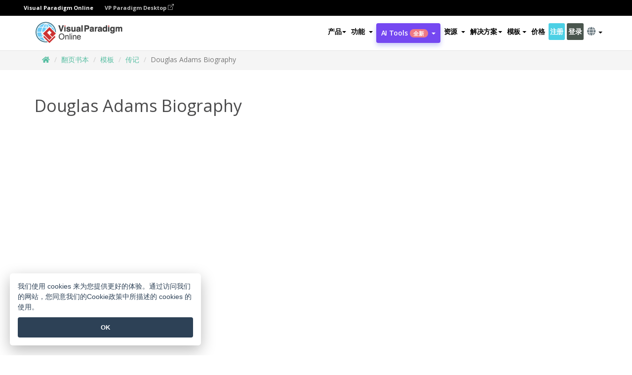

--- FILE ---
content_type: text/html;charset=UTF-8
request_url: https://online.visual-paradigm.com/cn/flipbook-maker/templates/biography/douglas-adams-biography/
body_size: 23312
content:
<!DOCTYPE html>
<html xmlns="http://www.w3.org/1999/xhtml" lang="zh_CN">
<head>
<title>Douglas Adams Biography | 传记 Template</title>
<meta name="description" content="Eye-catching 传记 template: Douglas Adams Biography. Great starting point for your next campaign. Its designer-crafted, professionally designed and helps you stand out."><meta name="keywords" content="传记模板,传记示例,传记创建者,传记制作工具,传记模板,传记软件,传记工具"/><meta name="viewport" content="width=device-width, initial-scale=1">
<!-- <link rel="icon" type="image/png" sizes="32x32" href="/favicon-32x32.png">
<link rel="icon" type="image/png" sizes="16x16" href="/favicon-16x16.png"> -->
<link rel="icon" type="image/png" sizes="32x32" href="/favicon-32x32.png">
				<link rel="icon" type="image/png" sizes="16x16" href="/favicon-16x16.png">
			<meta charset="utf-8">
<meta name="theme-color" content="#ffffff">   
<link rel="alternate" hreflang="zh-CN" href="https://online.visual-paradigm.com/cn/flipbook-maker/templates/biography/douglas-adams-biography/"/>
<link rel="alternate" hreflang="en" href="https://online.visual-paradigm.com/flipbook-maker/templates/biography/douglas-adams-biography/"/>
<link rel="alternate" hreflang="zh-TW" href="https://online.visual-paradigm.com/tw/flipbook-maker/templates/biography/douglas-adams-biography/"/>
<link rel="alternate" hreflang="es" href="https://online.visual-paradigm.com/es/flipbook-maker/templates/biography/douglas-adams-biography/"/>
<link rel="alternate" hreflang="de" href="https://online.visual-paradigm.com/de/flipbook-maker/templates/biography/douglas-adams-biography/"/>
<link rel="alternate" hreflang="pl" href="https://online.visual-paradigm.com/pl/flipbook-maker/templates/biography/douglas-adams-biography/"/>
<link rel="alternate" hreflang="pt" href="https://online.visual-paradigm.com/pt/flipbook-maker/templates/biography/douglas-adams-biography/"/>
<link rel="alternate" hreflang="in-ID" href="https://online.visual-paradigm.com/id/flipbook-maker/templates/biography/douglas-adams-biography/"/>
<link rel="alternate" hreflang="ja" href="https://online.visual-paradigm.com/ja/flipbook-maker/templates/biography/douglas-adams-biography/"/>
<link rel="alternate" hreflang="ko" href="https://online.visual-paradigm.com/ko/flipbook-maker/templates/biography/douglas-adams-biography/"/>
<link rel="alternate" hreflang="ru" href="https://online.visual-paradigm.com/ru/flipbook-maker/templates/biography/douglas-adams-biography/"/>
<link rel="alternate" hreflang="fr" href="https://online.visual-paradigm.com/fr/flipbook-maker/templates/biography/douglas-adams-biography/"/>

<link href="https://fonts.googleapis.com/css?family=Open+Sans:300,400,600,700&display=swap" rel="preload" as="style">
<link href="/css/bootstrap.min.css" rel="preload" as="style">
<link href="/css/style.css?t=1768895987" rel="preload" as="style">
<link href="/css/fontawesome-5.15.1/all.min.css" rel="preload" as="style">
<link href="/css/crownIndicator.css" rel="preload" as="style">
<link href="/scripts/jquery-3.5.1.min.js" rel="preload" as="script">
<link href="/scripts/jquery.easing.min.js" rel="preload" as="script">
<link href="/scripts/bootstrap.min.js" rel="preload" as="script">
<link href="/scripts/custom.js" rel="preload" as="script">

<link rel="stylesheet" type="text/css" href="https://fonts.googleapis.com/css?family=Open+Sans:300,400,600,700&display=swap">
<link rel="stylesheet" type="text/css" href="/css/bootstrap.min.css">
<link rel="stylesheet" type="text/css" href="/css/style.css?t=1768895987">
<link rel="stylesheet" type="text/css" href="/css/fontawesome-5.15.1/all.min.css">
<link rel="stylesheet" type="text/css" href="/css/crownIndicator.css">
<script type="text/javascript" src="/scripts/jquery-3.5.1.min.js"></script>
<script type="text/javascript" src="/scripts/jquery.easing.min.js"></script>
<script type="text/javascript" src="/scripts/bootstrap.min.js"></script>
<script type="text/javascript" src="/scripts/custom.js"></script>
<script>
	var lastErrorMessage; 
	window.addEventListener('error', function (e) {
		var result = '';
		result += 'Page URL: ' + window.location.href + '\n';
		result += 'Message: ' + e.message + '\n';
		if (e.filename) {
			result += 'File: ' + e.filename + ' (' + e.lineno + ', ' + e.colno + ')\n';
		}
		if (e.error && e.error.stack) {
			result += 'Stack: ' + e.error.stack + '\n';
		}
		if (e.detail) {
			result += e.detail.error_msg + ": " + e.detail.error_code + '\n';
		}
		if (lastErrorMessage == result) {
			return;
		}
		lastErrorMessage = result;
		fetch('/rest/log', {
			method: 'POST',
			headers: {
				'content-type': 'application/json'
			},
			body: JSON.stringify({
				type: 'error',
				message: result
			})
		});
	});
</script><link href="/css/infoart/style.css" rel="preload" as="style">
	<link rel="stylesheet" href="/css/infoart/style.css">
	<link href="/infoart/content-editor/__inc/css/content-editor.css" rel="stylesheet">
<link href="/scripts/color-thief.min.js" rel="preload" as="script">
<link href="/scripts/lozad.min.js" rel="preload" as="script">
<link href="/scripts/imagesloaded.pkgd.min.js" rel="preload" as="script">
<link href="/scripts/masonry.pkgd.min.js" rel="preload" as="script">
<script src="/scripts/splide.min.js"></script>
<link rel="stylesheet" href="/css/index-slider.css">
<link rel="stylesheet" href="/css/splide-sea-green.min.css">

</head>
<body class="lang-zh_CN">
	<script src="/scripts/color-thief.min.js"></script>
	<script src="/scripts/imagesloaded.pkgd.min.js"></script>
	<script src="/scripts/lozad.min.js"></script>
	<script src="/scripts/masonry.pkgd.min.js"></script>
	
	<link rel="stylesheet" href="/css/animate.css">
<link rel="stylesheet" href="/css/jquery-simple-mobilemenu-slide.css" />
<script src="/scripts/jquery-simple-mobilemenu.min.js"></script>

<meta name="theme-color" content="#ffffff">
<div class="topbar-container" id="main-index-header">
	<nav id="mainNav" class="navbar fixed-top-bar navbar-fixed-top affix" data-spy="affix" data-offset-top="70">
		<!-- Global top nav -->

		<nav id="stickymainNav" class="navbar navbar-default navbar-doublerow  navbar-trans navbar-fixed-top">
<div class="bg-black-padding">
	<div class="container-fluid controlled-header-width">
        <span class="text-white-font">Visual Paradigm Online</span>
        <a href="https://www.visual-paradigm.com" target="_blank" class="vp-desktop-link">
          VP Paradigm Desktop
          <svg class="bi" width="12" height="12" fill="currentColor" viewBox="0 0 16 16">
            <path fill-rule="evenodd" d="M8.636 3.5a.5.5 0 0 0-.5-.5H1.5A1.5 1.5 0 0 0 0 4.5v10A1.5 1.5 0 0 0 1.5 16h10a1.5 1.5 0 0 0 1.5-1.5V7.864a.5.5 0 0 0-1 0V14.5a.5.5 0 0 1-.5.5h-10a.5.5 0 0 1-.5-.5v-10a.5.5 0 0 1 .5-.5h6.636a.5.5 0 0 0 .5-.5z"/>
            <path fill-rule="evenodd" d="M16 .5a.5.5 0 0 0-.5-.5h-5a.5.5 0 0 0 0 1h3.793L6.146 9.146a.5.5 0 1 0 .708.708L15 1.707V5.5a.5.5 0 0 0 1 0v-5z"/>
          </svg>
        </a>
      </div>	</div><!-- down nav -->

			<div class="container">
				<div class="navbar-header">

					<div class="sub-features-wrapper">
						<a class="navbar-brand hidden-sm" id="brand-icon" href="/cn/"><img id="brand-icon" src="/images/vp-online-logo.png" alt="Visual Paradigm 在线的标志"></a> <a class="navbar-brand hidden-md hidden-lg hidden-xs" href="/cn/"><img src="/images/vp-online-logo-1.png"></a>
					</div>
				</div>
				<div class="collapse navbar-collapse" id="navbar-collapse-1">
					<ul class="nav navbar-nav navbar-right">
						<li id="product-megamenu" class="dropdown megamenu-fw"><a href="#" class="dropdown-toggle" data-toggle="dropdown" role="button" aria-expanded="false">产品<span class="caret"></span></a>


	<ul class="product-megamenu-item dropdown-menu megamenu-content product-menu-dropdown-v1" role="menu">

		<li class="col-sm-3 col-lg-2 col-xs-12" id="product-menu-column-style">
<span class="product-item-title">Create</span>
<ul class="product-create-menu-list">
<li><img src="/images/home/menu/v1/diagram-logo.png"><a href="/diagrams/">Diagram</a></li>
<li><img src="/images/home/menu/v1/chart-logo.png"><a href="/charts/">Chart</a></li>
<li><img src="/images/home/menu/v1/smartboard-logo.png"><a href="/board/">Smart Board</a></li>
<li><img src="/images/home/menu/v1/form-logo.png"><a href="/forms/">Form Builder</a></li>

</ul>

		</li>
		<li class="col-sm-3 col-lg-2 col-xs-12" id="product-menu-column-style">



			<span class="product-item-title">Compose</span>
<ul class="product-compose-menu-list">
<li><img src="/images/home/menu/v1/designer-logo.png"><a href="/infoart/">Graphic Design</a></li>
<li><img src="/images/home/menu/v1/flipbooks-logo.png"><a href="/flipbook-maker/">Flipbook</a></li>
<li><img src="/images/home/menu/v1/anifuzion-logo.png"><a href="https://explainer.visual-paradigm.com/">Animation</a></li>
<li><img src="/images/home/menu/v1/photobook-logo.png"><a href="/photo-book-maker/">Photobook</a></li>
<li><img src="/images/home/menu/v1/pdf-logo.png"><a href="/online-pdf-editor/">PDF Editor</a></li>
<li><img src="/images/home/menu/v1/collages-logo.png"><a href="/photo-collage-maker/">Collage</a></li>
<li><img src="/images/home/menu/v1/word-office-logo.png"><a href="/document-editor/">Document</a></li>
<li><img src="/images/home/menu/v1/excel-office-logo.png"><a href="/spreadsheet-editor/">Spreadsheet</a></li>
<li><img src="/images/home/menu/v1/ppt-office-logo.png"><a href="/presentation-software/">Presentation</a></li>

</ul>
		</li>
		
		<li class="col-sm-3 col-lg-3 col-xs-12" id="product-menu-column-style">


<span class="product-item-title">Tools</span>
			<ul class="product-utilities-menu-list">
<li><img src="/images/home/menu/v1/ppt-logo.png"><a href="/powerpoint-web-viewer/">PowerPoint Web Viewer</a></li>
<li><img src="/images/home/menu/v1/ai-image-translator-logo.png"><a href="https://ai.visual-paradigm.com/ai-image-translator">AI Image Translator</a></li>
<li><img src="/images/home/menu/v1/pdf-logo.png"><a href="/online-pdf-editor/pdf-editing-tools/">PDF Tools</a></li>
<li><img src="/images/home/menu/v1/files-logo.png"><a href="/file-converters/file-conversion-tools/">File Converters</a></li>
<li><img src="/images/home/menu/v1/photo-effects-logo.png"><a href="/photo-effects-studio/">Photo Effect Tools</a></li>
<li><img src="/images/home/menu/v1/agilien-logo.png"><a href="https://agilien.visual-paradigm.com">Agilien</a></li>
<li><img src="/images/home/menu/v1/canvas-logo.png"><a href="https://canvas.visual-paradigm.com">Canvas</a></li>



</ul>
		</li>
		
		<li class="col-sm-3 col-lg-5 col-xs-12 product-essential-border" id="">



		<span class="product-item-title">	Essential</span>
						<ul class="product-essential-menu-list">

<li><span>Publishing</span>
<div class="">
<p>Turn your results into flipbooks, slideshows, or videos, and display them on a virtual bookshelf.</p>
<a href="/features/publishing/" class="product-learn-more-button">Learn More</a>
</div>
</li>
<li><span>AI Tools</span>
<div class="">
<p>Unlock AI-powered tools that simplify tasks and boost productivity.</p>
<a href="https://ai.visual-paradigm.com/" class="product-learn-more-button">Learn More</a>
</div>
</li>

</ul>

		</li>
		

	</ul></li>

<script>
	$(document).ready(function() {
		$("#top-product-explore-productTab a").click(function(e) {
			e.preventDefault();
			var targetTab = $(this).attr("href");
			$("#top-product-explore-productTab li").removeClass("selected-tab");
			$("#top-product-explore-productTab li").removeClass("active");
			$(this).parent("li").addClass("selected-tab");
			$(".tab-pane-p").removeClass("active-tab");
			$(".tab-pane-p").removeClass("active");
			$(targetTab).addClass("active-tab");
		});
	});
</script><li class="features-multi-level-menu"><a href="/features/" class="dropdown-toggle" role="button" aria-haspopup="true" aria-expanded="false"> <span style="border: unset; background: unset; padding: 0px">功能</span> <span class="caret" style="margin-left: 4px;"></span>
</a>

	<ul id="dropdown-features-menu" class="dropdown-menu feature-dropdown">
		<li><a href="/cn/features/pdf-editing/" data-locale="en">
				<div class="feature-dropdown-menu">
					<span class="logo-product-title">Online PDF Tool Suite</span>
				</div>
		</a></li>

		<li><a href="/cn/features/online-office-tool-suite/" data-locale="en">
				<div class="feature-dropdown-menu">
					<span class="logo-product-title">Online Office Tool Suite</span>
				</div>
		</a></li>
		<li><a href="/cn/features/presentation-maker/" data-locale="en">
				<div class="feature-dropdown-menu">
					<span class="logo-product-title">Presentation Maker</span>
				</div>
		</a></li>
		<li><a href="/cn/features/visual-design-editor/" data-locale="en">
				<div class="feature-dropdown-menu">
					<span class="logo-product-title">Visual Design Editor</span>
				</div>
		</a></li>
		<li><a href="/cn/features/graphic-design-resources/" data-locale="en">
				<div class="feature-dropdown-menu">
					<span class="logo-product-title">Graphic Design Resources</span>
				</div>
		</a></li>
		<li><a href="https://agilien.visual-paradigm.com" data-locale="en">
				<div class="feature-dropdown-menu">
					<span class="logo-product-title">Agilien</span>
				</div>
		</a></li>
		<li><a href="/cn/features/publish-as-flipbooks/" data-locale="en">
				<div class="feature-dropdown-menu">
					<span class="logo-product-title">Free Flipbook Maker</span>
				</div>
		</a></li>
		<li><a href="/cn/features/online-chart-maker/" data-locale="en">
				<div class="feature-dropdown-menu">
					<span class="logo-product-title">Chart Maker</span>
				</div>
		</a></li>
		<li><a href="/cn/features/photo-editing/" data-locale="en">
				<div class="feature-dropdown-menu">
					<span class="logo-product-title">照片编辑</span>
				</div>
		</a></li>
		<li><a href="/cn/features/publishing/" data-locale="en">
				<div class="feature-dropdown-menu">
					<span class="logo-product-title">Publishing</span>
				</div>
		</a></li>
		<li><a href="/cn/features/publish-and-share/" data-locale="en">
				<div class="feature-dropdown-menu">
					<span class="logo-product-title">发布和分享</span>
				</div>
		</a></li>
		<li><a href="/cn/features/real-time-collaboration/" data-locale="en">
				<div class="feature-dropdown-menu">
					<span class="logo-product-title">Real-Time Collaboration</span>
				</div>
		</a></li>
		<li><a href="/cn/forms/features/" data-locale="en">
				<div class="feature-dropdown-menu">
					<span class="logo-product-title">表单设计工具</span>
				</div>
		</a></li>

	</ul></li>
<li class="dropdown">
<a class="ai-image-translator-header-btn" href="https://ai.visual-paradigm.com/" class="dropdown-toggle" role="button" aria-haspopup="true" aria-expanded="false">
AI Tools<span class="badge badge-new-v1">全新</span><span class="caret"></span></a>
							<ul id="menu-ai-tools" class="dropdown-menu menu-ai-tools-dropdown">
							<li>
			<a href="https://ai.visual-paradigm.com/ai-image-translator" data-locale="en">
				<div class="feature-dropdown-menu">
					<span class="logo-product-title">AI Image Translator</span>
				</div>
			</a>
		</li>
							<li>
			<a href="https://ai.visual-paradigm.com/ai-chart-generator/" data-locale="en">
				<div class="feature-dropdown-menu">
					<span class="logo-product-title">Chart Generator</span>
				</div>
			</a>
		</li>
		<li>
					<a href="https://ai.visual-paradigm.com/ai-mind-map-generator/" data-locale="en">
				<div class="feature-dropdown-menu">
					<span class="logo-product-title">Mind Map Generator</span>
				</div>
			</a>
				</li>
				<li>
					<a href="https://ai.visual-paradigm.com/ai-fishbone-diagram-generator/" data-locale="en">
				<div class="feature-dropdown-menu">
					<span class="logo-product-title">Fishbone Generator</span>
				</div>
			</a>
				</li>
				<li>
					<a href="https://ai.visual-paradigm.com/ai-timeline-generator/" data-locale="en">
				<div class="feature-dropdown-menu">
					<span class="logo-product-title">Timeline Generator</span>
				</div>
			</a>
				</li>
							
							<li>
					<a href="https://ai.visual-paradigm.com/ai-work-breakdown-structure-generator/" data-locale="en">
				<div class="feature-dropdown-menu">
					<span class="logo-product-title">Work Breakdown Structure Generator</span>
				</div>
			</a>
				</li>
				
								
				<li>
					<a href="https://ai.visual-paradigm.com/ai-product-breakdown-structure-generator/" data-locale="en">
				<div class="feature-dropdown-menu">
					<span class="logo-product-title">Product Breakdown Structure Generator</span>
				</div>
			</a>
				</li>
				<li>
					<a href="https://ai.visual-paradigm.com/ai-cost-breakdown-structure-generator/" data-locale="en">
				<div class="feature-dropdown-menu">
					<span class="logo-product-title">Cost Breakdown Structure Generator</span>
				</div>
			</a>
				</li>
				<li>
					<a href="https://ai.visual-paradigm.com/ai-risk-breakdown-structure-generator/" data-locale="en">
				<div class="feature-dropdown-menu">
					<span class="logo-product-title">Risk Breakdown Structure Generator</span>
				</div>
			</a>
				</li>
				<li>
					<a href="https://ai.visual-paradigm.com/ai-resource-breakdown-structure-generator/" data-locale="en">
				<div class="feature-dropdown-menu">
					<span class="logo-product-title">Resource Breakdown Structure Generator</span>
				</div>
			</a>
				</li>
			</ul> </li>
							
							<li class="resources-multi-level-menu">
<a href="#" class="dropdown-toggle" data-toggle="dropdown" role="button" aria-haspopup="true" aria-expanded="false"> 
	<span style="border: unset; background: unset; padding: 0px">资源</span> 
	<span class="caret" style="margin-left: 4px;"></span>
</a>

	<ul id="dropdown-resources-menu" class="dropdown-menu feature-dropdown">
<li class="dropdown-submenu">
			<div class="nested-second-level">
				<a href="#" class="logo-product-title">社区创作<span class="caret" style="margin-left: 4px;"></span></a>

			</div>
			<ul class="dropdown-menu">
				<li><a href="/cn/flipbook-maker/library/" data-locale="en">
						<div class="feature-dropdown-menu">
							<span class="logo-product-title">书籍 / 幻灯片</span>
						</div>
				</a></li>
				<li><a href="/cn/community/" data-locale="en">
						<div class="feature-dropdown-menu">
							<span class="logo-product-title">设计 /图表</span>
						</div>
				</a></li>
			</ul>
		</li>
		<li><a href="https://updates.visual-paradigm.com/" data-locale="en">
				<div class="feature-dropdown-menu">
					<span class="logo-product-title">最新消息</span>
				</div>
		</a></li>
		<li><a href="/cn/learn/" data-locale="en">
				<div class="feature-dropdown-menu">
					<span class="logo-product-title">学习</span>
				</div>
		</a></li>
		<li><a href="https://blog.visual-paradigm.com/" data-locale="en">
				<div class="feature-dropdown-menu">
					<span class="logo-product-title">博客</span>
				</div>
		</a></li>
		<li><a href="/cn/knowledge/" data-locale="en">
				<div class="feature-dropdown-menu">
					<span class="logo-product-title">知识</span>
				</div>
		</a></li>
		<li><a href="/cn/diagrams/partner/academic/" data-locale="en">
				<div class="feature-dropdown-menu">
					<span class="logo-product-title">学术合作伙伴</span>
				</div>
		</a></li>
	</ul></li><li class="dropdown"><a href="#" class="dropdown-toggle" data-toggle="dropdown" role="button" aria-haspopup="true" aria-expanded="false">
解决方案<span class="caret"></span></a>
							<ul id="menu-solutions" class="dropdown-menu">
							<li>
					<a href="/cn/solutions/education/" data-locale="en">
				<div class="feature-dropdown-menu">
					<span class="logo-product-title">教育</span>
				</div>
			</a>
				</li>
								<li>
					<a href="/cn/solutions/entertainment/" data-locale="en">
				<div class="feature-dropdown-menu">
					<span class="logo-product-title">娱乐</span>
				</div>
			</a>
				</li>
        		<li>
					<a href="/cn/solutions/finance/" data-locale="en">
				<div class="feature-dropdown-menu">
					<span class="logo-product-title">金融</span>
				</div>
			</a>
				</li>
			<li>
			<a href="/cn/solutions/marketing/" data-locale="en">
				<div class="feature-dropdown-menu">
					<span class="logo-product-title">营销</span>
				</div>
			</a>
		</li>
	<li>
			<a href="/cn/solutions/medical/" data-locale="en">
				<div class="feature-dropdown-menu">
					<span class="logo-product-title">医疗</span>
				</div>
			</a>
		</li>
		<li>
			<a href="/cn/solutions/real-estate/" data-locale="en">
				<div class="feature-dropdown-menu">
					<span class="logo-product-title">房地产</span>
				</div>
			</a>
		</li>
		<li>
			<a href="/cn/solutions/retail/" data-locale="en">
				<div class="feature-dropdown-menu">
					<span class="logo-product-title">零售</span>
				</div>
			</a>
		</li>
		<li>
			<a href="/cn/solutions/startups/" data-locale="en">
				<div class="feature-dropdown-menu">
					<span class="logo-product-title">初创公司</span>
				</div>
			</a>
		</li>
		<li>
			<a href="/cn/solutions/travel/" data-locale="en">
				<div class="feature-dropdown-menu">
					<span class="logo-product-title">旅行</span>
				</div>
			</a>
		</li>
							</ul> </li>
							
							<li class="dropdown dropdown-templates dropdown-large"><a href="/flipbook-maker/templates" class="dropdown-toggle template-link" role="button" aria-haspopup="true" aria-expanded="false">
		模板<span class="caret" style="margin-left: 4px;"></span> </a>
	<ul class="dropdown-templates-menu">
		<li class="templates-menu-category subOpen"><a href="/cn/infoart/templates" class="template-cateogry-link">
					<div class="img-container items">
					<img src='/images/templates-menu/visuals-icon.png'>
				</div>
				<div class="headerContainer">
					<h4 class="templates-menu-category-header items">设计</h4>
					<span class="caret" style="margin-left: 4px;"></span>
				</div> </a>
					<ul class="subTemplateItems">
					<a href="/cn/infoart/templates/brochures/">
									<li><span class="items">小册子</span></li>
								</a>
							<a href="/cn/infoart/templates/greeting-cards/">
									<li><span class="items">问候卡</span></li>
								</a>
							<a href="/cn/infoart/templates/infographics/">
									<li><span class="items">信息图表</span></li>
								</a>
							<a href="/cn/infoart/templates/instagram-posts/">
									<li><span class="items">Instagram 帖子</span></li>
								</a>
							<a href="/cn/infoart/templates/invitations/">
									<li><span class="items">邀请函</span></li>
								</a>
							<a href="/cn/infoart/templates/posters/">
									<li><span class="items">海报</span></li>
								</a>
							<a href="/cn/infoart/templates">
									<li class="template-seeAll"><span class="items">查看所有</span></li>
								</a>
							</ul>
			</li>
			<li class="templates-menu-category subOpen"><a href="/cn/diagrams/templates" class="template-cateogry-link">
					<div class="img-container items">
					<img src='/images/templates-menu/diagrams-icon.png'>
				</div>
				<div class="headerContainer">
					<h4 class="templates-menu-category-header items">图表</h4>
					<span class="caret" style="margin-left: 4px;"></span>
				</div> </a>
					<ul class="subTemplateItems">
					<a href="/cn/diagrams/templates/archimate-diagram/">
									<li><span class="items">ArchiMate</span></li>
								</a>
							<a href="/cn/diagrams/templates/?category=floor-plan">
									<li><span class="items">平面图</span></li>
								</a>
							<a href="/cn/diagrams/templates/?category=flowchart">
									<li><span class="items">流程图</span></li>
								</a>
							<a href="/cn/diagrams/templates/genogram/">
									<li><span class="items">家系图</span></li>
								</a>
							<a href="/cn/diagrams/templates/mind-map-diagram/">
									<li><span class="items">思维导图</span></li>
								</a>
							<a href="/cn/diagrams/templates/class-diagram/">
									<li><span class="items">UML 类图</span></li>
								</a>
							<a href="/cn/diagrams/templates">
									<li class="template-seeAll"><span class="items">查看所有</span></li>
								</a>
							</ul>
			</li>
			<li class="templates-menu-category subOpen"><a href="/cn/charts/templates" class="template-cateogry-link">
					<div class="img-container items">
					<img src='/images/templates-menu/charts-icon.png'>
				</div>
				<div class="headerContainer">
					<h4 class="templates-menu-category-header items">统计图表</h4>
					<span class="caret" style="margin-left: 4px;"></span>
				</div> </a>
					<ul class="subTemplateItems">
					<a href="/cn/charts/templates/?category=bar">
									<li><span class="items">条形图</span></li>
								</a>
							<a href="/cn/charts/templates/candlestick/">
									<li><span class="items">K 线图</span></li>
								</a>
							<a href="/cn/charts/templates/doughnut-charts/">
									<li><span class="items">环形图</span></li>
								</a>
							<a href="/cn/charts/templates/?category=line">
									<li><span class="items">折线图</span></li>
								</a>
							<a href="/cn/charts/templates/?category=pie">
									<li><span class="items">饼图</span></li>
								</a>
							<a href="/cn/charts/templates/?category=radar">
									<li><span class="items">雷达图</span></li>
								</a>
							<a href="/cn/charts/templates">
									<li class="template-seeAll"><span class="items">查看所有</span></li>
								</a>
							</ul>
			</li>
			<li class="templates-menu-category subOpen"><a href="/cn/flipbook-maker/templates" class="template-cateogry-link">
					<div class="img-container items">
					<img src='/images/templates-menu/flipbooks-icon.png'>
				</div>
				<div class="headerContainer">
					<h4 class="templates-menu-category-header items">翻页书本</h4>
					<span class="caret" style="margin-left: 4px;"></span>
				</div> </a>
					<ul class="subTemplateItems">
					<a href="/cn/flipbook-maker/templates/booklets/">
									<li><span class="items">小册子</span></li>
								</a>
							<a href="/cn/flipbook-maker/templates/business-portfolios/">
									<li><span class="items">业务简介</span></li>
								</a>
							<a href="/cn/flipbook-maker/templates/catalogs/">
									<li><span class="items">产品目录</span></li>
								</a>
							<a href="/cn/flipbook-maker/templates/lookbooks/">
									<li><span class="items">搭配风格秀</span></li>
								</a>
							<a href="/cn/flipbook-maker/templates/prospectuses/">
									<li><span class="items">招股书</span></li>
								</a>
							<a href="/cn/flipbook-maker/templates/personal-portfolios/">
									<li><span class="items">个人作品集</span></li>
								</a>
							<a href="/cn/flipbook-maker/templates">
									<li class="template-seeAll"><span class="items">查看所有</span></li>
								</a>
							</ul>
			</li>
			<li class="templates-menu-category subOpen"><a href="/cn/photo-book-maker/templates" class="template-cateogry-link">
					<div class="img-container items">
					<img src='/images/templates-menu/photobooks-icon.png'>
				</div>
				<div class="headerContainer">
					<h4 class="templates-menu-category-header items">相簿</h4>
					<span class="caret" style="margin-left: 4px;"></span>
				</div> </a>
					<ul class="subTemplateItems">
					<a href="/cn/photo-book-maker/templates/baby-photo-books/">
									<li><span class="items">婴儿相簿</span></li>
								</a>
							<a href="/cn/photo-book-maker/templates/everyday-photo-books/">
									<li><span class="items">日常相簿</span></li>
								</a>
							<a href="/cn/photo-book-maker/templates/family-photo-books/">
									<li><span class="items">家庭相簿</span></li>
								</a>
							<a href="/cn/photo-book-maker/templates/pet-photo-books/">
									<li><span class="items">宠物相簿</span></li>
								</a>
							<a href="/cn/photo-book-maker/templates/travel-photo-books/">
									<li><span class="items">旅行相簿</span></li>
								</a>
							<a href="/cn/photo-book-maker/templates/wedding-photo-books/">
									<li><span class="items">婚礼相簿</span></li>
								</a>
							<a href="/cn/photo-book-maker/templates">
									<li class="template-seeAll"><span class="items">查看所有</span></li>
								</a>
							</ul>
			</li>
			<div class="two-row ">
			<li class="templates-menu-category subOpen"><a href="https://explainer.visual-paradigm.com/cn/templates/" class="template-cateogry-link">
					<div class="img-container items">
					<img src='/images/templates-menu/animations-icon.png'>
				</div>
				<div class="headerContainer">
					<h4 class="templates-menu-category-header ">Animations</h4>
					<span class="caret" style="margin-left: 4px;"></span>
				</div> </a>
					<ul class="subTemplateItems">
					<a href="https://explainer.visual-paradigm.com/cn/templates/category/explainer-video/">
									<li><span class="items">Explainer Videos</span></li>
								</a>
							<a href="https://explainer.visual-paradigm.com/cn/templates/category/marketing-and-e-commerce/">
									<li><span class="items">Marketing Videos</span></li>
								</a>
							<a href="https://explainer.visual-paradigm.com/cn/templates/category/storytelling-scenes/">
									<li><span class="items">Storytelling Videos</span></li>
								</a>
							<a href="https://explainer.visual-paradigm.com/cn/templates/">
									<li class="template-seeAll"><span class="items">查看所有</span></li>
								</a>
							</ul>
			</li>
			<li class="templates-menu-category subOpen"><span class="template-cateogry-link">
					<div class="img-container items">
					<img src='/images/templates-menu/productivity-icon.png'>
				</div>
				<div class="headerContainer">
					<h4 class="templates-menu-category-header ">生產力</h4>
					<span class="caret" style="margin-left: 4px;"></span>
				</div> </span>
					<ul class="subTemplateItems">
					<a href="/cn/document-editor/templates/">
									<li><span class="items">文件</span></li>
								</a>
							<a href="/cn/presentation-software/templates/">
									<li><span class="items">简报</span></li>
								</a>
							<a href="/cn/spreadsheet-editor/templates/">
									<li><span class="items">试算表</span></li>
								</a>
							<a href="/cn/forms/templates/">
									<li><span class="items">表单工具</span></li>
								</a>
							</ul>
			</li>
			</div>
			</ul></li>

<script>
	//$('.dropdown-templates-menu').hide();

	$('.subOpen').on(
			{
				mouseenter : function() {
					if ($(window).width() < 767) {
						$(this).find('.subTemplateItems').stop(true, true)
								.delay(100).fadeIn(200);
					}
				},
				mouseleave : function() {
					if ($(window).width() < 767) {
						$(this).find('.subTemplateItems').stop(true, true)
								.delay(100).fadeOut(200);
					}
				}
			});

	$('.subOpen').click(
			function() {
				if ($(window).width() < 767) {
					if ($(this).find('.subTemplateItems').is(':visible')) {
						$(this).find('.subTemplateItems').stop(true, true)
								.delay(100).fadeOut(200);
					} else {
						$(this).find('.subTemplateItems').stop(true, true)
								.delay(100).fadeIn(200);
					}
				}
			});

	window.addEventListener('resize', checkLink);
	window.addEventListener('resize', resizeTemplateList);
	var path = window.location.pathname;
	var hyper = true;
	$(document).ready(function() {
		checkLink();
		resizeTemplateList();
	});

	function resizeTemplateList() {
		if (window.innerWidth > 1800) {
			var width = window.innerWidth * 0.5;
			document.getElementsByClassName('dropdown-templates-menu')[0].style.width = width
					+ 'px';
		} else if (window.innerWidth > 1600) {
			var width = window.innerWidth * 0.55;
			document.getElementsByClassName('dropdown-templates-menu')[0].style.width = width
					+ 'px';
		} else if (window.innerWidth > 1380) {
			var width = window.innerWidth * 0.6;
			document.getElementsByClassName('dropdown-templates-menu')[0].style.width = width
					+ 'px';
		} else if (window.innerWidth > 1300) {
			var width = window.innerWidth * 0.65;
			document.getElementsByClassName('dropdown-templates-menu')[0].style.width = width
					+ 'px';
		} else if (window.innerWidth > 1240) {
			var width = window.innerWidth * 0.7;
			document.getElementsByClassName('dropdown-templates-menu')[0].style.width = width
					+ 'px';
		} else if (window.innerWidth > 1140) {
			var width = window.innerWidth * 0.75;
			document.getElementsByClassName('dropdown-templates-menu')[0].style.width = width
					+ 'px';
		} else if (window.innerWidth > 767) {
			var width = window.innerWidth * 0.8;
			document.getElementsByClassName('dropdown-templates-menu')[0].style.width = width
					+ 'px';
			hyper = true;
		} else {
			document.getElementsByClassName('dropdown-templates-menu')[0].style.width = '100%';
			hyper = false;
		}
		if (window.innerWidth > 767) {
			transformCal(width);
		} else {
			document.getElementsByClassName('dropdown-templates-menu')[0].style.transform = null;
		}
	}

	function transformCal(width) {
		var menuWidth = width;
		var rect = document.getElementsByClassName('dropdown-templates')[0]
				.getBoundingClientRect().left;
		var listWidth = document.getElementsByClassName('dropdown-templates')[0].offsetWidth;
		var half = window.innerWidth / 2;
		var checkMain = document.getElementById('main-index-header');
		if (window.innerWidth > 1300) {
			document.getElementsByClassName('dropdown-templates-menu')[0].style.transform = "translate(-70%)";
		} else {
			if (half < rect) {
				var distance = half - (rect + (listWidth / 2));
			} else {
				var distance = half - rect;
			}
			var halfMenu = menuWidth / 2;
			if (checkMain != null) {
				var width = distance - halfMenu;
			} else {
				var width = distance - halfMenu + (listWidth / 2);
			}
			document.getElementsByClassName('dropdown-templates-menu')[0].style.transform = "translate("
					+ width + "px)";
		}
	}

	function checkLink() {
		if (window.innerWidth > 767 && hyper == false) {
			enableLink();
			var subItems = document.getElementsByClassName('subTemplateItems');
			for (var i = 0; i < subItems.length; i++) {
				subItems[i].style.display = 'block';
			}
			var header = document
					.getElementsByClassName('templates-menu-category-header');
			for (var i = 0; i < header.length; i++) {
				if (header[i].textContent == 'Productivity'
						|| header[i].textContent == 'Collage') {
					if (header[i].classList.contains('items')) {
						header[i].classList.remove('items');
					}
				}
			}
		} else if (window.innerWidth < 767 && hyper == true) {
			disableLink();
			var subItems = document.getElementsByClassName('subTemplateItems');
			for (var i = 0; i < subItems.length; i++) {
				subItems[i].style.display = 'none';
			}
			var header = document
					.getElementsByClassName('templates-menu-category-header');
			for (var i = 0; i < header.length; i++) {
				if (header[i].classList.contains('items') == false) {
					header[i].classList.add('items');
				}
			}
		}
	}

	function disableLink() {
		var hyper = document.getElementsByClassName('template-cateogry-link');
		for (var i = 0; i < hyper.length; i++) {
			var link = hyper[i].getAttribute('href');
			if (link != null) {
				hyper[i].setAttribute('data-href', link);
				hyper[i].setAttribute('href', '#');
			}
		}
	}

	function enableLink() {
		var hyper = document.getElementsByClassName('template-cateogry-link');
		for (var i = 0; i < hyper.length; i++) {
			var link = hyper[i].getAttribute('data-href');
			if (link != null) {
				hyper[i].removeAttribute('data-href');
				hyper[i].setAttribute('href', link);
			}
		}
	}
</script><li><a href="/cn/pricing/">价格</a></li>

						<li class="btn-trial"><a href="/cn/subscribe.jsp">注册</a></li>
						<li class="btn-login"><a href="/cn/login.jsp">登录</a></li>
						<li class="dropdown"><a href="#" class="dropdown-toggle" data-toggle="dropdown" role="button" aria-haspopup="true" aria-expanded="false"><i class="fa fa-globe select-language" aria-hidden="true"></i> <span class="caret"></span></a>
							<ul id="lang-switcher" class="dropdown-menu">
								<li><a href="/flipbook-maker/templates/biography/douglas-adams-biography/" data-locale="en">English</a></li>
<li><a href="/cn/flipbook-maker/templates/biography/douglas-adams-biography/" data-locale="zh_CN">简体中文</a></li>
<li><a href="/tw/flipbook-maker/templates/biography/douglas-adams-biography/" data-locale="zh_TW">繁體中文</a></li>
<li><a href="/es/flipbook-maker/templates/biography/douglas-adams-biography/" data-locale="es">Espa&ntilde;ol</a></li>
<li><a href="/de/flipbook-maker/templates/biography/douglas-adams-biography/" data-locale="de">Deutsch</a></li>
<li><a href="/pl/flipbook-maker/templates/biography/douglas-adams-biography/" data-locale="pl">Polski</a></li>
<li><a href="/pt/flipbook-maker/templates/biography/douglas-adams-biography/" data-locale="pt">Português</a></li>
<li><a href="/id/flipbook-maker/templates/biography/douglas-adams-biography/" data-locale="in_ID">Bahasa Indonesia</a></li>
<li><a href="/ja/flipbook-maker/templates/biography/douglas-adams-biography/" data-locale="ja">日本語</a></li>
<li><a href="/ko/flipbook-maker/templates/biography/douglas-adams-biography/" data-locale="ko">한국인</a></li>
<li><a href="/ru/flipbook-maker/templates/biography/douglas-adams-biography/" data-locale="ru">Русский</a></li></ul> <script type="text/javascript">
								$(document).ready(function() {
									$("#lang-switcher a").on('click', function() {
										setCookie("locale-selected", true);
										setCookie("locale", $(this).data("locale"));
									});
									var memberPage = getCookie("memberPage");
									if (memberPage) {
										$("#my-workspace").attr("href",	'/'	+ memberPage);
									}
								});
							</script></li>
					</ul>

					<!-- mobile menu -->
					<ul class="mobile_menu">
						<!-- Product -->
<!-- Resources -->


<li><a style="cursor: pointer;" href="#" onclick="return false;">产品</a>
	<ul class="submenu">
		<li><a style="cursor: pointer;" href="#" onclick="return false;">Create</a>


			<ul class="submenu">
				<li><a href="/cn/diagrams/" data-locale="en">
						<div class="tool-explore-wrap">
							<div class="product-dropdown-menu">
								<img src="/images/home/menu/v1/diagram-logo.png">
							</div>

							<div class="tool-title-explore">
								<span class="logo-product-title">Diagram Maker</span>
								<p class="">Make flowchart, software, business diagrams</p>
							</div>
						</div>
				</a></li>
				<li><a href="/cn/charts/" data-locale="en">
						<div class="tool-explore-wrap">
							<div class="product-dropdown-menu">
								<img src="/images/home/menu/v1/chart-logo.png">
							</div>

							<div class="tool-title-explore">
								<span class="logo-product-title">Chart Maker</span>
								<p class="">Visualize data effortlessly</p>
							</div>
						</div>
				</a></li>
				<li><a href="/cn/board/" data-locale="en">
						<div class="tool-explore-wrap">
							<div class="product-dropdown-menu">
								<img src="/images/home/menu/v1/smartboard-logo.png">
							</div>

							<div class="tool-title-explore">
								<span class="logo-product-title">Smart Board</span>
								<p class="">Ideation and brainstorm with mind maps</p>
							</div>
						</div>
				</a></li>
				<li><a href="/cn/forms/" data-locale="en">
						<div class="tool-explore-wrap">
							<div class="product-dropdown-menu">
								<img src="/images/home/menu/v1/form-logo.png">
							</div>

							<div class="tool-title-explore">
								<span class="logo-product-title">Form Builder</span>
								<p class="">Simplify form creation</p>
							</div>
						</div>
				</a></li>

				<li><a href="https://ai.visual-paradigm.com/ai-chart-generator" data-locale="en">
						<div class="tool-explore-wrap">
							<div class="product-dropdown-menu">
								<img src="/images/home/menu/v1/ai-chart-logo.png">
							</div>

							<div class="tool-title-explore">
								<span class="logo-product-title">AI Chart</span>
								<p class="">Transforms your descriptions into beautifully AI-powered designed charts</p>
							</div>
						</div>
				</a></li>
				<li><a href="https://ai.visual-paradigm.com/ai-mind-map-generator" data-locale="en">
						<div class="tool-explore-wrap">
							<div class="product-dropdown-menu">
								<img src="/images/home/menu/v1/ai-mind-map-logo.png">
							</div>

							<div class="tool-title-explore">
								<span class="logo-product-title">AI SmartBoard</span>
								<p class="">Instantly create and organize AI-powered generated mind maps with ease</p>
							</div>
						</div>
				</a></li>


			</ul></li>

		<!-- Compose -->
		<li><a style="cursor: pointer;" href="#" onclick="return false;">Compose</a>


			<ul class="submenu">
				<li><a href="/cn/infoart/" data-locale="en">
						<div class="tool-explore-wrap">
							<div class="product-dropdown-menu">
								<img src="/images/home/menu/v1/designer-logo.png">
							</div>

							<div class="tool-title-explore">
								<span class="logo-product-title">Graphic Design</span>
								<p class="">Professional visual creations</p>
							</div>
						</div>
				</a></li>
				<li style="cursor: pointer"><a href="/cn/flipbook-maker/" data-locale="en">
						<div class="tool-explore-wrap">
							<div class="product-dropdown-menu">
								<img src="/images/home/menu/v1/flipbooks-logo.png">
							</div>

							<div class="tool-title-explore">
								<span class="logo-product-title">Flipbook</span>
								<p class="">Design online Ebook and slideshow with Fliplify</p>
							</div>
						</div>
				</a></li>
				<li><a href="https://explainer.visual-paradigm.com/cn/" data-locale="en">
						<div class="tool-explore-wrap">
							<div class="product-dropdown-menu">
								<img src="/images/home/menu/v1/anifuzion-logo.png">
							</div>

							<div class="tool-title-explore">
								<span class="logo-product-title">Animation</span>
								<p class="">Create 2D and 3D animations with AniFuzion.</p>
							</div>
						</div>
				</a></li>
				<li><a href="https://explainer.visual-paradigm.com/cn/photo-book-maker/" data-locale="en">
						<div class="tool-explore-wrap">
							<div class="product-dropdown-menu">
								<img src="/images/home/menu/v1/photobook-logo.png">
							</div>

							<div class="tool-title-explore">
								<span class="logo-product-title">Photobook</span>
								<p class="">Share memories with our photo books</p>
							</div>
						</div>
				</a></li>
				<li><a href="/cn/online-pdf-editor/" data-locale="en">
						<div class="tool-explore-wrap">
							<div class="product-dropdown-menu">
								<img src="/images/home/menu/v1/pdf-logo.png">
							</div>

							<div class="tool-title-explore">
								<span class="logo-product-title">PDF Editor</span>
								<p class="">Lightweight PDF editor, tools and converters</p>
							</div>
						</div>
				</a></li>
				<li style="cursor: pointer"><a href="/cn/photo-collage-maker/" data-locale="en">
						<div class="tool-explore-wrap">
							<div class="product-dropdown-menu">
								<img src="/images/home/menu/v1/collage-logo.png">
							</div>

							<div class="tool-title-explore">
								<span class="logo-product-title">Collage</span>
								<p class="">Create stunning photo collages to share your story and stand out</p>
							</div>
						</div>
				</a></li>
				<li><a href="/cn/document-editor/" data-locale="en">
						<div class="tool-explore-wrap">
							<div class="product-dropdown-menu">
								<img src="/images/home/menu/v1/word-office-logo.png">
							</div>

							<div class="tool-title-explore">
								<span class="logo-product-title">Document</span>
								<p class="">Write, format, and collaborate on text documents online.</p>
							</div>
						</div>
				</a></li>
				<li><a href="/cn/spreadsheet-editor/" data-locale="en">
						<div class="tool-explore-wrap">
							<div class="product-dropdown-menu">
								<img src="/images/home/menu/v1/excel-office-logo.png">
							</div>

							<div class="tool-title-explore">
								<span class="logo-product-title">Spreadsheet</span>
								<p class="">Create, edit, and analyze data in spreadsheets.</p>
							</div>
						</div>
				</a></li>
				<li><a href="/cn/presentation-software/" data-locale="en">
						<div class="tool-explore-wrap">
							<div class="product-dropdown-menu">
								<img src="/images/home/menu/v1/ppt-office-logo.png">
							</div>

							<div class="tool-title-explore">
								<span class="logo-product-title">Presentation</span>
								<p class="">Build and design slides for impactful presentations.</p>
							</div>
						</div>
				</a></li>



			</ul></li>


		<!-- Utilities -->
		<li><a style="cursor: pointer;" href="#" onclick="return false;">Tools</a>


			<ul class="submenu">
				<li><a href="/cn/powerpoint-web-viewer/" data-locale="en">
						<div class="tool-explore-wrap">
							<div class="product-dropdown-menu">
								<img src="/images/home/menu/v1/ppt-logo.png">
							</div>

							<div class="tool-title-explore">
								<span class="logo-product-title">PowerPoint Web Viewer</span>
								<p class="">Convert PowerPoint to online slideshow viewer</p>
							</div>
						</div>
				</a></li>
				<li><a href="https://ai.visual-paradigm.com/ai-image-translator" data-locale="en">
						<div class="tool-explore-wrap">
							<div class="product-dropdown-menu">
								<img src="/images/home/menu/v1/ai-image-translator-logo.png">
							</div>

							<div class="tool-title-explore">
								<span class="logo-product-title">AI Image Translator</span>
								<p class="">AI-powered online tool for translating text in images across any language</p>
							</div>
						</div>
				</a></li>

				<li><a href="/cn/online-pdf-editor/" data-locale="en">
						<div class="tool-explore-wrap">
							<div class="product-dropdown-menu">
								<img src="/images/home/menu/v1/pdf-logo.png">
							</div>

							<div class="tool-title-explore">
								<span class="logo-product-title">PDF Editor</span>
								<p class="">Lightweight PDF editor, tools and converters</p>
							</div>
						</div>
				</a></li>
				<li><a href="/cn/file-converters/file-conversion-tools/" data-locale="en">
						<div class="tool-explore-wrap">
							<div class="product-dropdown-menu">
								<img src="/images/home/menu/v1/files-logo.png">
							</div>

							<div class="tool-title-explore">
								<span class="logo-product-title">File Converters</span>
								<p class="">Convert files with ease</p>
							</div>
						</div>
				</a></li>
				<li><a href="/cn/photo-effects-studio/" data-locale="en">
						<div class="tool-explore-wrap">
							<div class="product-dropdown-menu">
								<img src="/images/home/menu/v1/photo-effects-logo.png">
							</div>

							<div class="tool-title-explore">
								<span class="logo-product-title">Photo Effect Tools</span>
								<p class="">Enhance images creatively</p>
							</div>
						</div>
				</a></li>
				<li><a href="https://agilien.visual-paradigm.com" data-locale="en">
						<div class="tool-explore-wrap">
							<div class="product-dropdown-menu">
								<img src="/images/home/menu/v1/agilien-logo.png">
							</div>

							<div class="tool-title-explore">
								<span class="logo-product-title">Agilien</span>
								<p class="">AI-Powered Jira extension to generate initial product backlog.</p>
							</div>
						</div>
				</a></li>
				<li><a href="https://canvas.visual-paradigm.com" data-locale="en">
						<div class="tool-explore-wrap">
							<div class="product-dropdown-menu">
								<img src="/images/home/menu/v1/canvas-logo.png">
							</div>

							<div class="tool-title-explore">
								<span class="logo-product-title">Canvas Tool</span>
								<p class="">AI-Powered business canvas builder for better strategic analysis.</p>
							</div>
						</div>
				</a></li>
			</ul></li>



		<!-- Essential -->
		<li><a style="cursor: pointer;" href="#" onclick="return false;">Essential</a>


			<ul class="submenu">


				<li><a href="/features/publishing/" data-locale="en">
						<div class="tool-explore-wrap">
							<div class="product-dropdown-menu">
								<img src="/images/home/menu/v1/publishing-logo.png">
							</div>

							<div class="tool-title-explore">
								<span class="logo-product-title">Publishing</span>
								<p class="">Turn your results into flipbooks, slideshows, or videos, and display them on a virtual bookshelf.</p>
							</div>
						</div>
				</a></li>
				<li><a href="https://www.visual-paradigm.com/" data-locale="en">
						<div class="tool-explore-wrap">
							<div class="product-dropdown-menu">
								<img src="/images/home/menu/v1/ai-generators-logo.png">
							</div>

							<div class="tool-title-explore">
								<span class="logo-product-title">AI Tools</span>
								<p class="">Unlock AI-powered tools that simplify tasks and boost productivity.</p>
							</div>
						</div>
				</a></li>


			</ul></li>

	</ul></li>




<!---------------- Feature ------------------->
<li><a href="/features/">功能</a></li>

<!-- Ai Tools -->
<li><a style="cursor: pointer;">AI Tools<span class="badge badge-new-v1">全新</span></a></li>

<!-- Resources -->
<li><a style="cursor: pointer;">资源</a>
	<ul class="submenu">
		<li><a style="cursor: pointer;">社区创作</a>


			<ul class="submenu">
				<li><a href="/cn/flipbook-maker/library/" data-locale="en"> <span class="">书籍 / 幻灯片</span>

				</a></li>
				<li><a href="/cn/community/" data-locale="en"> <span class="">设计 /图表</span>

				</a></li>
			</ul></li>
		<li><a href="https://updates.visual-paradigm.com/" data-locale="en"> <span class="">最新消息</span>

		</a></li>
		<li><a href="/learn/" data-locale="en"> <span class="">学习</span>

		</a></li>
		<li><a href="https://blog.visual-paradigm.com/" data-locale="en"> <span class="">博客</span>

		</a></li>
		<li><a href="/knowledge/" data-locale="en"> <span class="">知识</span>

		</a></li>
	</ul></li>


<!-- Solutions -->
<li><a style="cursor: pointer;">解决方案</a>
	<ul class="submenu">

		<li><a href="/cn/solutions/education/" data-locale="en"> <span class="">教育</span>

		</a></li>
		<li><a href="/cn/solutions/entertainment/" data-locale="en"> <span class="">娱乐</span>

		</a></li>
		<li><a href="/cn/solutions/finance/" data-locale="en"> <span class="">金融</span>

		</a></li>
		<li><a href="/cn/solutions/marketing/" data-locale="en"> <span class="">营销</span>

		</a></li>
		<li><a href="/cn/solutions/medical/" data-locale="en"> <span class="">医疗</span>

		</a></li>
		<li><a href="/cn/solutions/real-estate/" data-locale="en"> <span class="">房地产</span>

		</a></li>
		<li><a href="/cn/solutions/retail/" data-locale="en"> <span class="">零售</span>

		</a></li>
		<li><a href="/cn/solutions/startups/" data-locale="en"> <span class="">初创公司</span>

		</a></li>
		<li><a href="/cn/solutions/travel/" data-locale="en"> <span class="">旅行</span>

		</a></li>
	</ul></li>



<!-- Templates -->
<li><a style="cursor: pointer;">模板</a>
	<ul class="submenu">
		<li><a style="cursor: pointer;">设计</a>
			<ul class="submenu">
				<li><a href="/infoart/templates/brochures/"> <span class="items">小册子</span>
				</a></li>
				<li><a href="/infoart/templates/greeting-cards/"> <span class="items">问候卡</span>
				</a></li>
				<li><a href="/infoart/templates/infographics/"> <span class="items">信息图表</span>
				</a></li>

				<li><a href="/infoart/templates/instagram-posts/"> <span class="items">Instagram 帖子</span>
				</a></li>

				<li><a href="/infoart/templates/invitations/"> <span class="items">邀请函</span>
				</a></li>
				<li><a href="/infoart/templates/posters/"> <span class="items">海报</span>
				</a></li>
				<li><a href="/infoart/templates"> <span class="items">查看所有</span>
				</a></li>

			</ul></li>

		<li><a style="cursor: pointer;">图表</a>
			<ul class="submenu">
				<li><a href="/diagrams/templates/archimate-diagram/"> <span class="items">ArchiMate</span>
				</a></li>
				<li><a href="/diagrams/templates/?category=floor-plan"> <span class="items">平面图</span>
				</a></li>
				<li><a href="/diagrams/templates/?category=flowchart"> <span class="items">流程图</span>
				</a></li>

				<li><a href="/diagrams/templates/genogram/"> <span class="items">家系图</span>
				</a></li>
				<li><a href="/diagrams/templates/mind-map-diagram/"> <span class="items">思维导图</span>
				</a></li>
				<li><a href="/diagrams/templates/class-diagram/"> <span class="items">UML 类图</span>
				</a></li>
				<li><a href="/diagrams/templates"> <span class="items">查看所有</span>
				</a></li>

			</ul></li>

		<li><a style="cursor: pointer;">统计图表</a>
			<ul class="submenu">
				<li><a href="/charts/templates/?category=bar"> <span class="items">条形图</span>
				</a></li>
				<li><a href="/charts/templates/candlestick/"> <span class="items">K 线图</span>
				</a></li>
				<li><a href="/diagrams/templates/?category=flowchart"> <span class="items">流程图</span>
				</a></li>

				<li><a href="/charts/templates/doughnut-charts/"> <span class="items">环形图</span>
				</a></li>
				<li><a href="/charts/templates/?category=line"> <span class="items">折线图</span>
				</a></li>
				<li><a href="/charts/templates/?category=pie"> <span class="items">饼图</span>
				</a></li>
				<li><a href="/charts/templates/?category=radar"> <span class="items">雷达图</span>
				</a></li>
				<li><a href="/charts/templates"> <span class="items">雷达图</span>
				</a></li>

			</ul></li>
		<li><a style="cursor: pointer;">翻页书本</a>
			<ul class="submenu">
				<li><a href="/flipbook-maker/templates/booklets/"> <span class="items">小册子</span>
				</a></li>
				<li><a href="/flipbook-maker/templates/business-portfolios/"> <span class="items">业务简介</span>
				</a></li>

				<li><a href="/flipbook-maker/templates/catalogs/"> <span class="items">产品目录</span>
				</a></li>
				<li><a href="/flipbook-maker/templates/lookbooks/"> <span class="items">搭配风格秀</span>
				</a></li>
				<li><a href="/flipbook-maker/templates/prospectuses/"> <span class="items">招股书</span>
				</a></li>
				<li><a href="/flipbook-maker/templates/personal-portfolios/"> <span class="items">个人作品集</span>
				</a></li>
				<li><a href="/flipbook-maker/templates/"> <span class="items">查看所有</span>
				</a></li>

			</ul></li>

		<li><a style="cursor: pointer;">相簿</a>
			<ul class="submenu">
				<li><a href="/photo-book-maker/templates/baby-photo-books/"> <span class="items">婴儿相簿</span>
				</a></li>
				<li><a href="/photo-book-maker/templates/everyday-photo-books/"> <span class="items">日常相簿</span>
				</a></li>
				<li><a href="/photo-book-maker/templates/family-photo-books/"> <span class="items">家庭相簿</span>
				</a></li>

				<li><a href="/photo-book-maker/templates/pet-photo-books/"> <span class="items">宠物相簿</span>
				</a></li>
				<li><a href="/photo-book-maker/templates/travel-photo-books/"> <span class="items">旅行相簿</span>
				</a></li>
				<li><a href="/photo-book-maker/templates/wedding-photo-books/"> <span class="items">婚礼相簿</span>
				</a></li>
				<li><a href="/photo-book-maker/templates"> <span class="items">查看所有</span>
				</a></li>


			</ul></li>

		<li><a style="cursor: pointer;">照片拼贴</a>
			<ul class="submenu">

				<li><a href="/photo-collage-maker/templates/mood-boards/"> <span class="items">情绪板</span>
				</a></li>
				<li><a href="/photo-collage-maker/templates/comic-strips/"> <span class="items">漫画</span>
				</a></li>

				<li><a href="/photo-collage-maker/templates"> <span class="items">查看所有</span>
				</a></li>
			</ul></li>
		<li><a href="/forms/templates/">表单工具</a></li>


		<li><a href="/spreadsheet-editor/templates/">试算表</a></li>

	</ul></li>
<!-- Pricing -->
<li><a href="/pricing/">Pricing</a></li>
<li><a style="cursor: pointer;"><i class="fa fa-globe select-language" aria-hidden="true"></i></a>
	<ul class="submenu">
		<li><a href="/flipbook-maker/templates/biography/douglas-adams-biography/" data-locale="en"> <span class="items">English</span></a></li>
		<li><a href="/cn/flipbook-maker/templates/biography/douglas-adams-biography/" data-locale="zh_CN"> <span class="items">简体中文</span></a></li>
		<li><a href="/tw/flipbook-maker/templates/biography/douglas-adams-biography/" data-locale="zh_TW"> <span class="items">繁體中文</span></a></li>
		<li><a href="/es/flipbook-maker/templates/biography/douglas-adams-biography/" data-locale="es"><span class="items">Espa&ntilde;ol</span></a></li>
		<li><a href="/de/flipbook-maker/templates/biography/douglas-adams-biography/" data-locale="de"><span class="items">Deutsch</span></a></li>
		<li><a href="/pl/flipbook-maker/templates/biography/douglas-adams-biography/" data-locale="pl"><span class="items">Polski</span></a></li>
		<li><a href="/pt/flipbook-maker/templates/biography/douglas-adams-biography/" data-locale="pt"><span class="items">Português</span></a></li>
		<li><a href="/id/flipbook-maker/templates/biography/douglas-adams-biography/" data-locale="in_ID"><span class="items">Bahasa Indonesia</span></a></li>
		<li><a href="/ja/flipbook-maker/templates/biography/douglas-adams-biography/" data-locale="ja"><span class="items">日本語</span></a></li>
		<li><a href="/ko/flipbook-maker/templates/biography/douglas-adams-biography/" data-locale="ko"><span class="items">한국인</span></a></li>
		<li><a href="/ru/flipbook-maker/templates/biography/douglas-adams-biography/" data-locale="ru"><span class="items">Русский</span></a></li>
	</ul> <script type="text/javascript">
								$(document).ready(function() {
									$("#lang-switcher a").on('click', function() {
										setCookie("locale-selected", true);
										setCookie("locale",
														$(this).data("locale"));
											});
							var memberPage = getCookie("memberPage");
							if (memberPage) {
								$("#my-workspace").attr("href",
										'/' + memberPage);
							}
						});
	</script></li>

<!-- Sign up -->
<li><a class="submenu-signup" href="/cn/subscribe.jsp">注册</a></li>

						<!-- Pricing -->
						<li><a class="submenu-login" href="/cn/login.jsp">登录</a></li>


						<!-- Form -->

					</ul>
				</div>
			</div>
		</nav>
	</nav>
</div>
<script>
    $(document).ready(function() {
        $(".mobile_menu").simpleMobileMenu({
            "menuStyle": "slide"
        });
    })
    </script>
<script>
$("#product-megamenu").hover(
		  function(){ // Mouse Over
		   	var menu = $(this).find('.dropdown-menu').stop(true, true);
			$("#mainNav").parent().addClass("megamenu");
			menu.delay(100)
					.fadeIn(200);
		  },
		  function(){ // Mouse Out
		  	$(this).find('.dropdown-menu').stop(true, true).delay(100)
				.fadeOut(100, 'swing', () => { // test 200
					$("#mainNav").parent().removeClass("megamenu");
				});
		  }
		);
</script>
<script>
	$('ul.nav li.dropdown:not(#product-megamenu)').on(
			{
				mouseenter : function() {
					$(this).find('.dropdown-menu').stop(true, true).delay(100)
							.fadeIn(200);
				},
				mouseleave : function() {
					$(this).find('.dropdown-menu').stop(true, true).delay(100)
							.fadeOut(200);
				}
			});
	
	$('ul.nav li.dropdown-templates').on(
			{
				mouseenter : function() {
					$(this).find('.dropdown-templates-menu').css('visibility','visible').stop(true, true).delay(100).fadeIn(200);
				},
				mouseleave : function() {
					$(this).find('.dropdown-templates-menu').css('visibility','hidden').stop(true, true).delay(100).fadeOut(200);
				}
			});

		$('.dropdown-toggle').click(
			function() {
				if ($(this).parent().find('.dropdown-templates-menu').is(':visible')) {
					$(this).parent().find('.dropdown-templates-menu').stop(true, true).css('visibility','hidden').delay(100).fadeOut(200);
				} else {
					$(this).parent().find('.dropdown-templates-menu').css('visibility','visible').stop(true, true).delay(100).fadeIn(200);
				}
		});
</script>

<!--/ Navigation bar--><div class="breadcrumb-container">
			<div class="container">
				<nav aria-label="breadcrumb" role="navigation">
					<ol class="breadcrumb">
						<li class="breadcrumb-item"><a href="/cn/"><i class="fa fa-home" aria-hidden="true"></i> </a></li>
						<li class="breadcrumb-item"><a href="/cn/flipbook-maker/">翻页书本</a></li>
						<li class="breadcrumb-item"><a href="/cn/flipbook-maker/templates/">模板</a></li>
						<li class="breadcrumb-item"><a href="/cn/flipbook-maker/templates/biography/">传记</a></li>
						<li class="breadcrumb-item active" aria-current="page">Douglas Adams Biography</li>
					</ol>
				</nav>
			</div>
		</div>
	<!-- #76742 support another layout -->
	<style>

	.multiple-template-thumbnail{
		width:100%;
	}
	
	#splide-features{
		margin:auto;
	}
	
	
</style> 
<div id="templates-details">
	<section class="section section-padding">
		<div class="container">
			<div class="row">
				<div class="col-lg-12 col-md-12 col-sm-12 col-xs-12">
					<h1 class="template-name-title">Douglas Adams Biography</h1>
					<iframe src="/share/book/douglas-adams-biography-1zzdtb06ec" style="width: 100%; height: 800px; border: 0px;" ></iframe>
						<a href="https://online.visual-paradigm.com/app/diagrams/#infoart:proj=0&type=Biography&gallery=/repository/7869c019-5675-448d-9a24-c75eeb90c53a.xml&name=Douglas%20Adams%20Biography" target="_blank" class="btn btn-primary" style="margin-left:auto;margin-right:auto;" id="edit-template">编辑此模板</a>
						
						<!-- Go to www.addthis.com/dashboard to customize your tools -->
						<div class="share-social-box" style="display:table;margin-left:auto;margin-right:auto;">
							<div class="addthis_inline_share_toolbox_zc65"></div>
				        </div>
				        
				        </div>
					
					<div class="row" style="padding-top: 1rem;">
							<div class="col-lg-12 col-md-12 col-sm-12">
								<div class="list-multiple-page">
									<div class="multiple-template-thumbnail">
										<div class="splide" id="splide-features">
										<div class="splide__track">
													<div class="splide__list" id="list">
														<!--  															<div class="multiple-thumbnail">
																<div class="thumbnail-box" id="thumbnail-box">  -->
																	<div class="splide__slide">
																		<img src="https://online.visual-paradigm.com/repository/images/7869c019-5675-448d-9a24-c75eeb90c53a/biography-design/douglas-adams-biography.png"
																			alt="Douglas Adams Biography" class="thumbnails">
																	</div>
														 		<!-- </div>
															</div>  -->
														<!--  															<div class="multiple-thumbnail">
																<div class="thumbnail-box" id="thumbnail-box">  -->
																	<div class="splide__slide">
																		<img src="https://online.visual-paradigm.com/repository/images/7869c019-5675-448d-9a24-c75eeb90c53a-2/biography-design/douglas-adams-biography.png"
																			alt="Douglas Adams Biography" class="thumbnails">
																	</div>
														 		<!-- </div>
															</div>  -->
														<!--  															<div class="multiple-thumbnail">
																<div class="thumbnail-box" id="thumbnail-box">  -->
																	<div class="splide__slide">
																		<img src="https://online.visual-paradigm.com/repository/images/7869c019-5675-448d-9a24-c75eeb90c53a-3/biography-design/douglas-adams-biography.png"
																			alt="Douglas Adams Biography" class="thumbnails">
																	</div>
														 		<!-- </div>
															</div>  -->
														<!--  															<div class="multiple-thumbnail">
																<div class="thumbnail-box" id="thumbnail-box">  -->
																	<div class="splide__slide">
																		<img src="https://online.visual-paradigm.com/repository/images/7869c019-5675-448d-9a24-c75eeb90c53a-4/biography-design/douglas-adams-biography.png"
																			alt="Douglas Adams Biography" class="thumbnails">
																	</div>
														 		<!-- </div>
															</div>  -->
														<!--  															<div class="multiple-thumbnail">
																<div class="thumbnail-box" id="thumbnail-box">  -->
																	<div class="splide__slide">
																		<img src="https://online.visual-paradigm.com/repository/images/7869c019-5675-448d-9a24-c75eeb90c53a-5/biography-design/douglas-adams-biography.png"
																			alt="Douglas Adams Biography" class="thumbnails">
																	</div>
														 		<!-- </div>
															</div>  -->
														</div>
												</div>
											</div>
										</div>
								</div>
							</div>
						</div>
					</div>
				<!--end col-->
				
				<div class="col-lg-12 col-md-12 col-sm-12 col-xs-12">
					<div class='template-main-content'>
						<div class="custom-content" id="custom-content">
							<p><span style="font-family: Open Sans, Helvetica, Arial, sans-serif"><span style="font-size: 16px"><span style="color: rgb(81, 80, 108);">Influential Animal Right Activists</span></span></span></p><div class="content"><h4><strong><span style="color: #009688;">Douglas Adams</span></strong></h4></div><p>Full Name: Douglas Noel Adams</p><p>Birth Date: 11 March 1952</p><p>Citizenship: Cambridge, England</p><p>Occupation: Author | Screen Writer</p><p>Award: Inkpot Award (1983)</p><blockquote><p><strong><span style="font-family: Open Sans, Helvetica, Arial, sans-serif"><span style="font-size: 16px"><span style="color: rgb(37, 37, 37);">Click&nbsp;</span><span style="color: rgb(87, 190, 162);"><a href="https://online.visual-paradigm.com/share/book/douglas-adams-biography-12cwaw82kh" target="_blank" ref="nofollow noopener noreferrer">here</a></span>&nbsp;to read this biography book.</span></span></strong></p></blockquote><h4><strong><span style="color: #009688;">Who is he...</span></strong></h4><p><a href="https://www.britannica.com/biography/Douglas-Adams" target="_blank" ref="nofollow noopener noreferrer">Douglas Noel Adams </a>(11 March 1952 – 11 May 2001) was an English author, screenwriter, essayist, humourist, satirist and dramatist. Adams was the author of <a href="https://www.imdb.com/title/tt0371724/" target="_blank" ref="nofollow noopener noreferrer">The Hitchhiker's Guide to the Galaxy</a>, which originated in 1978 as a BBC radio comedy, before developing into a "trilogy" of five books that sold more than 15 million copies in his lifetime and generated a television series, several stage plays, comics, a video game, and a 2005 feature film. Adams's contribution to UK radio is commemorated in <a href="https://www.radioacademy.org/hall-of-fame/" target="_blank" ref="nofollow noopener noreferrer">The Radio Academy's Hall of Fame.</a></p><p>Adams also wrote <a href="https://en.wikipedia.org/wiki/Dirk_Gently%27s_Holistic_Detective_Agency" target="_blank" ref="nofollow noopener noreferrer">Dirk Gently's Holistic Detective Agency (1987)</a> and The Long Dark Tea-Time of the Soul (1988), and co-wrote The Meaning of Liff (1983), The Deeper Meaning of Liff (1990), and Last Chance to See (1990). He wrote two stories for the television series Doctor Who, co- wrote City of Death (1979), and served as script editor for its seventeenth season. He co-wrote the sketch "Patient Abuse" for the final episode of Monty Python's Flying Circus.</p><h4><strong><span style="color: #009688;">His Writing Career...</span></strong></h4><p>After leaving university Adams moved back to London, determined to break into TV and radio as a writer. An edited version of the Footlights Revue appeared on BBC2 television in 1974. A version of the Revue performed live in London's West End led to Adams being discovered by Monty Python's Graham Chapman.</p><p></p><p>The two formed a brief writing partnership, earning Adams a writing credit in episode 45 of Monty Python for a sketch called "Patient Abuse". The pair also co-wrote the "Marilyn Monroe" sketch which appeared on the soundtrack album of Monty Python and the Holy Grail. Adams is one of only two people other than the original Python members to get a writing credit.</p><p></p><p>Adams had two brief appearances in the fourth series of<a href="https://en.wikipedia.org/wiki/Monty_Python%27s_Flying_Circus" target="_blank" ref="nofollow noopener noreferrer"> Monty Python's Flying Circus</a>. At the beginning of episode 42, "The Light Entertainment War", Adams is in a surgeon's mask (as Dr. Emile Koning, according to on-screen captions), pulling on gloves, while Michael Palin narrates a sketch that introduces one person after another but never gets started.Adams had two brief appearances in the fourth series of Monty Python's Flying Circus. At the beginning of episode 42, "The Light Entertainment War", Adams is in a surgeon's mask (as Dr. Emile Koning, according to on-screen captions), pulling on gloves, while Michael Palin narrates a sketch that introduces one person after another but never gets started.</p><p></p></div>
						<div class="specification">
							<div class="spec-title">传记 Template Specifications:</div>
							
							<!-- Customizable -->
							<div class="customizable col-md-12 spec-category-title">
								<div class="custom-title spec-sub-title">可定制的：</div>
								<div class="custom-text lead">这是一本人物传记。可随意更换和添加照片、修改文字内容等。</div>
							</div>
							
							<!-- Swatch -->
							<div class="layout2-spec row spec-category-title">
						        <!-- Dimension -->
						        <div class="col-md-4">
						        	<span class="dimension-title spec-sub-title">Dimension</span>
						        	<div class="custom-text lead">850 x 1100 px</div>
						        </div>
						        
						        </div>
					        
					        <!-- Related Templates -->
				        	</div>
					</div>
				<!--end col-->
			</div>
			<!--end row-->
			
		</div>
		<!--end container-->
	</section>
	
	<section id="templates-gallery" class="section section-padding section-grey-bg templates-page-gallery">
		<div class="container">
			<div class="row">
				<h2 class="other-themes text-center">探索更多 传记 模板</h2>
				<div id="templates" class="col-xs-12 col-sm-12 col-lg-12 col-md-12">
					<div class="related-templates-masonry-wrapper ">
						<ul class="infoart-templates-grid ">
							<li class="item" id="item-0">
		<div class="infoart-templates-item">
			<a href="/cn/flipbook-maker/templates/biography/madonna-biography/">
				<img data-src="https://online.visual-paradigm.com/repository/images/91898177-c909-4975-9c24-f715968aa90c/biography-design/madonna-biography.png?s=360"
					id="madonna-biography" alt="Madonna Biography" style="max-width:850px;aspect-ratio: 850 / 1100" class="related-templates-masonry-content lozad no-js-hide" title="Madonna Biography" >
				<noscript>
					<img src="https://online.visual-paradigm.com/repository/images/91898177-c909-4975-9c24-f715968aa90c/biography-design/madonna-biography.png?s=360" 
						id="madonna-biography" alt="Madonna Biography" style="max-width:850px;aspect-ratio: 850 / 1100" class="related-templates-masonry-content lozad" title="Madonna Biography" >
				</noscript>
			</a>
			
			<div class="edition-tag">
								<crown-indicator edition="co" page="templatePage"></crown-indicator>
							</div>
						<div class="template-caption-front" title="Madonna Biography">
				<a href="https://online.visual-paradigm.com/app/diagrams/#infoart:proj=0&type=Biography&gallery=/repository/91898177-c909-4975-9c24-f715968aa90c.xml&name=Madonna%20Biography" target="_blank">
					<span class="caption-box">Madonna Biography&nbsp;<i class="fa fa-edit"></i></span>
				</a>
			</div>
		</div>
	</li>
<li class="item" id="item-1">
		<div class="infoart-templates-item">
			<a href="/cn/flipbook-maker/templates/biography/stevie-wonder-biography/">
				<img data-src="https://online.visual-paradigm.com/repository/images/9b1ba854-a45d-49f6-a278-d0d0b7eacd6c/biography-design/stevie-wonder-biography.png?s=360"
					id="stevie-wonder-biography" alt="Stevie Wonder Biography" style="max-width:850px;aspect-ratio: 850 / 1100" class="related-templates-masonry-content lozad no-js-hide" title="Stevie Wonder Biography" >
				<noscript>
					<img src="https://online.visual-paradigm.com/repository/images/9b1ba854-a45d-49f6-a278-d0d0b7eacd6c/biography-design/stevie-wonder-biography.png?s=360" 
						id="stevie-wonder-biography" alt="Stevie Wonder Biography" style="max-width:850px;aspect-ratio: 850 / 1100" class="related-templates-masonry-content lozad" title="Stevie Wonder Biography" >
				</noscript>
			</a>
			
			<div class="edition-tag">
								<crown-indicator edition="co" page="templatePage"></crown-indicator>
							</div>
						<div class="template-caption-front" title="Stevie Wonder Biography">
				<a href="https://online.visual-paradigm.com/app/diagrams/#infoart:proj=0&type=Biography&gallery=/repository/9b1ba854-a45d-49f6-a278-d0d0b7eacd6c.xml&name=Stevie%20Wonder%20Biography" target="_blank">
					<span class="caption-box">Stevie Wonder Biography&nbsp;<i class="fa fa-edit"></i></span>
				</a>
			</div>
		</div>
	</li>
<li class="item" id="item-2">
		<div class="infoart-templates-item">
			<a href="/cn/flipbook-maker/templates/biography/brad-pitt-biography/">
				<img data-src="https://online.visual-paradigm.com/repository/images/e7186a8b-23eb-464c-8767-33d0ab4bf332/biography-design/brad-pitt-biography.png?s=360"
					id="brad-pitt-biography" alt="Brad Pitt Biography" style="max-width:850px;aspect-ratio: 850 / 1100" class="related-templates-masonry-content lozad no-js-hide" title="Brad Pitt Biography" >
				<noscript>
					<img src="https://online.visual-paradigm.com/repository/images/e7186a8b-23eb-464c-8767-33d0ab4bf332/biography-design/brad-pitt-biography.png?s=360" 
						id="brad-pitt-biography" alt="Brad Pitt Biography" style="max-width:850px;aspect-ratio: 850 / 1100" class="related-templates-masonry-content lozad" title="Brad Pitt Biography" >
				</noscript>
			</a>
			
			<div class="edition-tag">
								<crown-indicator edition="co" page="templatePage"></crown-indicator>
							</div>
						<div class="template-caption-front" title="Brad Pitt Biography">
				<a href="https://online.visual-paradigm.com/app/diagrams/#infoart:proj=0&type=Biography&gallery=/repository/e7186a8b-23eb-464c-8767-33d0ab4bf332.xml&name=Brad%20Pitt%20Biography" target="_blank">
					<span class="caption-box">Brad Pitt Biography&nbsp;<i class="fa fa-edit"></i></span>
				</a>
			</div>
		</div>
	</li>
<li class="item" id="item-3">
		<div class="infoart-templates-item">
			<a href="/cn/flipbook-maker/templates/biography/jeff-bridges-biography/">
				<img data-src="https://online.visual-paradigm.com/repository/images/a134332a-d10a-4a35-a711-e342f07dc0fb/biography-design/jeff-bridges-biography.png?s=360"
					id="jeff-bridges-biography" alt="Jeff Bridges Biography" style="max-width:850px;aspect-ratio: 850 / 1100" class="related-templates-masonry-content lozad no-js-hide" title="Jeff Bridges Biography" >
				<noscript>
					<img src="https://online.visual-paradigm.com/repository/images/a134332a-d10a-4a35-a711-e342f07dc0fb/biography-design/jeff-bridges-biography.png?s=360" 
						id="jeff-bridges-biography" alt="Jeff Bridges Biography" style="max-width:850px;aspect-ratio: 850 / 1100" class="related-templates-masonry-content lozad" title="Jeff Bridges Biography" >
				</noscript>
			</a>
			
			<div class="edition-tag">
								<crown-indicator edition="co" page="templatePage"></crown-indicator>
							</div>
						<div class="template-caption-front" title="Jeff Bridges Biography">
				<a href="https://online.visual-paradigm.com/app/diagrams/#infoart:proj=0&type=Biography&gallery=/repository/a134332a-d10a-4a35-a711-e342f07dc0fb.xml&name=Jeff%20Bridges%20Biography" target="_blank">
					<span class="caption-box">Jeff Bridges Biography&nbsp;<i class="fa fa-edit"></i></span>
				</a>
			</div>
		</div>
	</li>
<li class="item" id="item-4">
		<div class="infoart-templates-item">
			<a href="/cn/flipbook-maker/templates/biography/george-gershwin-biography/">
				<img data-src="https://online.visual-paradigm.com/repository/images/d10495ab-fea9-4a10-bb0f-994619ad3927/biography-design/george-gershwin-biography.png?s=360"
					id="george-gershwin-biography" alt="George Gershwin Biography" style="max-width:850px;aspect-ratio: 850 / 1100" class="related-templates-masonry-content lozad no-js-hide" title="George Gershwin Biography" >
				<noscript>
					<img src="https://online.visual-paradigm.com/repository/images/d10495ab-fea9-4a10-bb0f-994619ad3927/biography-design/george-gershwin-biography.png?s=360" 
						id="george-gershwin-biography" alt="George Gershwin Biography" style="max-width:850px;aspect-ratio: 850 / 1100" class="related-templates-masonry-content lozad" title="George Gershwin Biography" >
				</noscript>
			</a>
			
			<div class="template-caption-front" title="George Gershwin Biography">
				<a href="https://online.visual-paradigm.com/app/diagrams/#infoart:proj=0&type=Biography&gallery=/repository/d10495ab-fea9-4a10-bb0f-994619ad3927.xml&name=George%20Gershwin%20Biography" target="_blank">
					<span class="caption-box">George Gershwin Biography&nbsp;<i class="fa fa-edit"></i></span>
				</a>
			</div>
		</div>
	</li>
<li class="item" id="item-5">
		<div class="infoart-templates-item">
			<a href="/cn/flipbook-maker/templates/biography/jamie-oliver-biography/">
				<img data-src="https://online.visual-paradigm.com/repository/images/9ebedfd9-4da0-4c19-8303-448c4c47bc43/biography-design/jamie-oliver-biography.png?s=360"
					id="jamie-oliver-biography" alt="Jamie Oliver Biography" style="max-width:850px;aspect-ratio: 850 / 1100" class="related-templates-masonry-content lozad no-js-hide" title="Jamie Oliver Biography" >
				<noscript>
					<img src="https://online.visual-paradigm.com/repository/images/9ebedfd9-4da0-4c19-8303-448c4c47bc43/biography-design/jamie-oliver-biography.png?s=360" 
						id="jamie-oliver-biography" alt="Jamie Oliver Biography" style="max-width:850px;aspect-ratio: 850 / 1100" class="related-templates-masonry-content lozad" title="Jamie Oliver Biography" >
				</noscript>
			</a>
			
			<div class="template-caption-front" title="Jamie Oliver Biography">
				<a href="https://online.visual-paradigm.com/app/diagrams/#infoart:proj=0&type=Biography&gallery=/repository/9ebedfd9-4da0-4c19-8303-448c4c47bc43.xml&name=Jamie%20Oliver%20Biography" target="_blank">
					<span class="caption-box">Jamie Oliver Biography&nbsp;<i class="fa fa-edit"></i></span>
				</a>
			</div>
		</div>
	</li>
<li class="item" id="item-6">
		<div class="infoart-templates-item">
			<a href="/cn/flipbook-maker/templates/biography/clint-eastwood-biography/">
				<img data-src="https://online.visual-paradigm.com/repository/images/687b487c-4875-4af9-9e5e-4fe8ede9b62d/biography-design/clint-eastwood-biography.png?s=360"
					id="clint-eastwood-biography" alt="Clint Eastwood Biography" style="max-width:850px;aspect-ratio: 850 / 1100" class="related-templates-masonry-content lozad no-js-hide" title="Clint Eastwood Biography" >
				<noscript>
					<img src="https://online.visual-paradigm.com/repository/images/687b487c-4875-4af9-9e5e-4fe8ede9b62d/biography-design/clint-eastwood-biography.png?s=360" 
						id="clint-eastwood-biography" alt="Clint Eastwood Biography" style="max-width:850px;aspect-ratio: 850 / 1100" class="related-templates-masonry-content lozad" title="Clint Eastwood Biography" >
				</noscript>
			</a>
			
			<div class="edition-tag">
								<crown-indicator edition="co" page="templatePage"></crown-indicator>
							</div>
						<div class="template-caption-front" title="Clint Eastwood Biography">
				<a href="https://online.visual-paradigm.com/app/diagrams/#infoart:proj=0&type=Biography&gallery=/repository/687b487c-4875-4af9-9e5e-4fe8ede9b62d.xml&name=Clint%20Eastwood%20Biography" target="_blank">
					<span class="caption-box">Clint Eastwood Biography&nbsp;<i class="fa fa-edit"></i></span>
				</a>
			</div>
		</div>
	</li>
<li class="item" id="item-7">
		<div class="infoart-templates-item">
			<a href="/cn/flipbook-maker/templates/biography/anthony-hopkins-biography/">
				<img data-src="https://online.visual-paradigm.com/repository/images/0e3bc87c-eceb-48ed-b652-f295f8a448b1/biography-design/anthony-hopkins-biography.png?s=360"
					id="anthony-hopkins-biography" alt="Anthony Hopkins Biography" style="max-width:850px;aspect-ratio: 850 / 1100" class="related-templates-masonry-content lozad no-js-hide" title="Anthony Hopkins Biography" >
				<noscript>
					<img src="https://online.visual-paradigm.com/repository/images/0e3bc87c-eceb-48ed-b652-f295f8a448b1/biography-design/anthony-hopkins-biography.png?s=360" 
						id="anthony-hopkins-biography" alt="Anthony Hopkins Biography" style="max-width:850px;aspect-ratio: 850 / 1100" class="related-templates-masonry-content lozad" title="Anthony Hopkins Biography" >
				</noscript>
			</a>
			
			<div class="template-caption-front" title="Anthony Hopkins Biography">
				<a href="https://online.visual-paradigm.com/app/diagrams/#infoart:proj=0&type=Biography&gallery=/repository/0e3bc87c-eceb-48ed-b652-f295f8a448b1.xml&name=Anthony%20Hopkins%20Biography" target="_blank">
					<span class="caption-box">Anthony Hopkins Biography&nbsp;<i class="fa fa-edit"></i></span>
				</a>
			</div>
		</div>
	</li>
<li class="item" id="item-8">
		<div class="infoart-templates-item">
			<a href="/cn/flipbook-maker/templates/biography/keanu-reeves-biography/">
				<img data-src="https://online.visual-paradigm.com/repository/images/7598fa1e-f9a4-4c8a-98fe-e6cafa4740b5/biography-design/keanu-reeves-biography.png?s=360"
					id="keanu-reeves-biography" alt="Keanu Reeves Biography" style="max-width:850px;aspect-ratio: 850 / 1100" class="related-templates-masonry-content lozad no-js-hide" title="Keanu Reeves Biography" >
				<noscript>
					<img src="https://online.visual-paradigm.com/repository/images/7598fa1e-f9a4-4c8a-98fe-e6cafa4740b5/biography-design/keanu-reeves-biography.png?s=360" 
						id="keanu-reeves-biography" alt="Keanu Reeves Biography" style="max-width:850px;aspect-ratio: 850 / 1100" class="related-templates-masonry-content lozad" title="Keanu Reeves Biography" >
				</noscript>
			</a>
			
			<div class="edition-tag">
								<crown-indicator edition="co" page="templatePage"></crown-indicator>
							</div>
						<div class="template-caption-front" title="Keanu Reeves Biography">
				<a href="https://online.visual-paradigm.com/app/diagrams/#infoart:proj=0&type=Biography&gallery=/repository/7598fa1e-f9a4-4c8a-98fe-e6cafa4740b5.xml&name=Keanu%20Reeves%20Biography" target="_blank">
					<span class="caption-box">Keanu Reeves Biography&nbsp;<i class="fa fa-edit"></i></span>
				</a>
			</div>
		</div>
	</li>
<li class="item" id="item-9">
		<div class="infoart-templates-item">
			<a href="/cn/flipbook-maker/templates/biography/steven-spielberg-biography/">
				<img data-src="https://online.visual-paradigm.com/repository/images/a8063e9b-e2da-424f-b5bd-ed36019ea80f/biography-design/steven-spielberg-biography.png?s=360"
					id="steven-spielberg-biography" alt="Steven Spielberg Biography" style="max-width:850px;aspect-ratio: 850 / 1100" class="related-templates-masonry-content lozad no-js-hide" title="Steven Spielberg Biography" >
				<noscript>
					<img src="https://online.visual-paradigm.com/repository/images/a8063e9b-e2da-424f-b5bd-ed36019ea80f/biography-design/steven-spielberg-biography.png?s=360" 
						id="steven-spielberg-biography" alt="Steven Spielberg Biography" style="max-width:850px;aspect-ratio: 850 / 1100" class="related-templates-masonry-content lozad" title="Steven Spielberg Biography" >
				</noscript>
			</a>
			
			<div class="edition-tag">
								<crown-indicator edition="co" page="templatePage"></crown-indicator>
							</div>
						<div class="template-caption-front" title="Steven Spielberg Biography">
				<a href="https://online.visual-paradigm.com/app/diagrams/#infoart:proj=0&type=Biography&gallery=/repository/a8063e9b-e2da-424f-b5bd-ed36019ea80f.xml&name=Steven%20Spielberg%20Biography" target="_blank">
					<span class="caption-box">Steven Spielberg Biography&nbsp;<i class="fa fa-edit"></i></span>
				</a>
			</div>
		</div>
	</li>
<li class="item" id="item-10">
		<div class="infoart-templates-item">
			<a href="/cn/flipbook-maker/templates/biography/elvis-presley-biography/">
				<img data-src="https://online.visual-paradigm.com/repository/images/2a9f8c16-e902-4db6-80ad-9643913deaf9/biography-design/elvis-presley-biography.png?s=360"
					id="elvis-presley-biography" alt="Elvis Presley Biography" style="max-width:850px;aspect-ratio: 850 / 1100" class="related-templates-masonry-content lozad no-js-hide" title="Elvis Presley Biography" >
				<noscript>
					<img src="https://online.visual-paradigm.com/repository/images/2a9f8c16-e902-4db6-80ad-9643913deaf9/biography-design/elvis-presley-biography.png?s=360" 
						id="elvis-presley-biography" alt="Elvis Presley Biography" style="max-width:850px;aspect-ratio: 850 / 1100" class="related-templates-masonry-content lozad" title="Elvis Presley Biography" >
				</noscript>
			</a>
			
			<div class="template-caption-front" title="Elvis Presley Biography">
				<a href="https://online.visual-paradigm.com/app/diagrams/#infoart:proj=0&type=Biography&gallery=/repository/2a9f8c16-e902-4db6-80ad-9643913deaf9.xml&name=Elvis%20Presley%20Biography" target="_blank">
					<span class="caption-box">Elvis Presley Biography&nbsp;<i class="fa fa-edit"></i></span>
				</a>
			</div>
		</div>
	</li>
<li class="item" id="item-11">
		<div class="infoart-templates-item">
			<a href="/cn/flipbook-maker/templates/biography/michael-jordan-biography/">
				<img data-src="https://online.visual-paradigm.com/repository/images/d12025c1-ba0e-4e0d-b003-f9ef059d34ca/biography-design/michael-jordan-biography.png?s=360"
					id="michael-jordan-biography" alt="Michael Jordan Biography" style="max-width:850px;aspect-ratio: 850 / 1100" class="related-templates-masonry-content lozad no-js-hide" title="Michael Jordan Biography" >
				<noscript>
					<img src="https://online.visual-paradigm.com/repository/images/d12025c1-ba0e-4e0d-b003-f9ef059d34ca/biography-design/michael-jordan-biography.png?s=360" 
						id="michael-jordan-biography" alt="Michael Jordan Biography" style="max-width:850px;aspect-ratio: 850 / 1100" class="related-templates-masonry-content lozad" title="Michael Jordan Biography" >
				</noscript>
			</a>
			
			<div class="edition-tag">
								<crown-indicator edition="co" page="templatePage"></crown-indicator>
							</div>
						<div class="template-caption-front" title="Michael Jordan Biography">
				<a href="https://online.visual-paradigm.com/app/diagrams/#infoart:proj=0&type=Biography&gallery=/repository/d12025c1-ba0e-4e0d-b003-f9ef059d34ca.xml&name=Michael%20Jordan%20Biography" target="_blank">
					<span class="caption-box">Michael Jordan Biography&nbsp;<i class="fa fa-edit"></i></span>
				</a>
			</div>
		</div>
	</li>
<li class="item" id="item-12">
		<div class="infoart-templates-item">
			<a href="/cn/flipbook-maker/templates/biography/audrey-hepburn-biography/">
				<img data-src="https://online.visual-paradigm.com/repository/images/bcc0fe30-10fd-45e3-9f2a-a9528b842812/biography-design/audrey-hepburn-biography.png?s=360"
					id="audrey-hepburn-biography" alt="Audrey Hepburn Biography" style="max-width:850px;aspect-ratio: 850 / 1100" class="related-templates-masonry-content lozad no-js-hide" title="Audrey Hepburn Biography" >
				<noscript>
					<img src="https://online.visual-paradigm.com/repository/images/bcc0fe30-10fd-45e3-9f2a-a9528b842812/biography-design/audrey-hepburn-biography.png?s=360" 
						id="audrey-hepburn-biography" alt="Audrey Hepburn Biography" style="max-width:850px;aspect-ratio: 850 / 1100" class="related-templates-masonry-content lozad" title="Audrey Hepburn Biography" >
				</noscript>
			</a>
			
			<div class="edition-tag">
								<crown-indicator edition="co" page="templatePage"></crown-indicator>
							</div>
						<div class="template-caption-front" title="Audrey Hepburn Biography">
				<a href="https://online.visual-paradigm.com/app/diagrams/#infoart:proj=0&type=Biography&gallery=/repository/bcc0fe30-10fd-45e3-9f2a-a9528b842812.xml&name=Audrey%20Hepburn%20Biography" target="_blank">
					<span class="caption-box">Audrey Hepburn Biography&nbsp;<i class="fa fa-edit"></i></span>
				</a>
			</div>
		</div>
	</li>
<li class="item" id="item-13">
		<div class="infoart-templates-item">
			<a href="/cn/flipbook-maker/templates/biography/virginia-mckenna-biography/">
				<img data-src="https://online.visual-paradigm.com/repository/images/144c1eee-657c-4bf5-8f92-8638a4f63d1e/biography-design/virginia-mckenna-biography.png?s=360"
					id="virginia-mckenna-biography" alt="Virginia McKenna Biography" style="max-width:850px;aspect-ratio: 850 / 1100" class="related-templates-masonry-content lozad no-js-hide" title="Virginia McKenna Biography" >
				<noscript>
					<img src="https://online.visual-paradigm.com/repository/images/144c1eee-657c-4bf5-8f92-8638a4f63d1e/biography-design/virginia-mckenna-biography.png?s=360" 
						id="virginia-mckenna-biography" alt="Virginia McKenna Biography" style="max-width:850px;aspect-ratio: 850 / 1100" class="related-templates-masonry-content lozad" title="Virginia McKenna Biography" >
				</noscript>
			</a>
			
			<div class="template-caption-front" title="Virginia McKenna Biography">
				<a href="https://online.visual-paradigm.com/app/diagrams/#infoart:proj=0&type=Biography&gallery=/repository/144c1eee-657c-4bf5-8f92-8638a4f63d1e.xml&name=Virginia%20McKenna%20Biography" target="_blank">
					<span class="caption-box">Virginia McKenna Biography&nbsp;<i class="fa fa-edit"></i></span>
				</a>
			</div>
		</div>
	</li>
<li class="item" id="item-14">
		<div class="infoart-templates-item">
			<a href="/cn/flipbook-maker/templates/biography/hayao-miyazaki-biography/">
				<img data-src="https://online.visual-paradigm.com/repository/images/7727520e-d5d1-40d9-9b8e-2e489c699222/biography-design/hayao-miyazaki-biography.png?s=360"
					id="hayao-miyazaki-biography" alt="Hayao Miyazaki Biography" style="max-width:850px;aspect-ratio: 850 / 1100" class="related-templates-masonry-content lozad no-js-hide" title="Hayao Miyazaki Biography" >
				<noscript>
					<img src="https://online.visual-paradigm.com/repository/images/7727520e-d5d1-40d9-9b8e-2e489c699222/biography-design/hayao-miyazaki-biography.png?s=360" 
						id="hayao-miyazaki-biography" alt="Hayao Miyazaki Biography" style="max-width:850px;aspect-ratio: 850 / 1100" class="related-templates-masonry-content lozad" title="Hayao Miyazaki Biography" >
				</noscript>
			</a>
			
			<div class="edition-tag">
								<crown-indicator edition="co" page="templatePage"></crown-indicator>
							</div>
						<div class="template-caption-front" title="Hayao Miyazaki Biography">
				<a href="https://online.visual-paradigm.com/app/diagrams/#infoart:proj=0&type=Biography&gallery=/repository/7727520e-d5d1-40d9-9b8e-2e489c699222.xml&name=Hayao%20Miyazaki%20Biography" target="_blank">
					<span class="caption-box">Hayao Miyazaki Biography&nbsp;<i class="fa fa-edit"></i></span>
				</a>
			</div>
		</div>
	</li>
<li class="item" id="item-15">
		<div class="infoart-templates-item">
			<a href="/cn/flipbook-maker/templates/biography/laurie-marker-biography/">
				<img data-src="https://online.visual-paradigm.com/repository/images/ba9c87a5-8e90-4932-8e09-3ecf77da5d9a/biography-design/laurie-marker-biography.png?s=360"
					id="laurie-marker-biography" alt="Laurie Marker Biography" style="max-width:850px;aspect-ratio: 850 / 1100" class="related-templates-masonry-content lozad no-js-hide" title="Laurie Marker Biography" >
				<noscript>
					<img src="https://online.visual-paradigm.com/repository/images/ba9c87a5-8e90-4932-8e09-3ecf77da5d9a/biography-design/laurie-marker-biography.png?s=360" 
						id="laurie-marker-biography" alt="Laurie Marker Biography" style="max-width:850px;aspect-ratio: 850 / 1100" class="related-templates-masonry-content lozad" title="Laurie Marker Biography" >
				</noscript>
			</a>
			
			<div class="template-caption-front" title="Laurie Marker Biography">
				<a href="https://online.visual-paradigm.com/app/diagrams/#infoart:proj=0&type=Biography&gallery=/repository/ba9c87a5-8e90-4932-8e09-3ecf77da5d9a.xml&name=Laurie%20Marker%20Biography" target="_blank">
					<span class="caption-box">Laurie Marker Biography&nbsp;<i class="fa fa-edit"></i></span>
				</a>
			</div>
		</div>
	</li>
<li class="item" id="item-16">
		<div class="infoart-templates-item">
			<a href="/cn/flipbook-maker/templates/biography/lizzy-lind-af-hageby-biography/">
				<img data-src="https://online.visual-paradigm.com/repository/images/2bac72b9-cc09-4f22-b1dc-7419936f2e43/biography-design/lizzy-lind-af-hageby-biography.png?s=360"
					id="lizzy-lind-af-hageby-biography" alt="Lizzy Lind af Hageby Biography" style="max-width:850px;aspect-ratio: 850 / 1100" class="related-templates-masonry-content lozad no-js-hide" title="Lizzy Lind af Hageby Biography" >
				<noscript>
					<img src="https://online.visual-paradigm.com/repository/images/2bac72b9-cc09-4f22-b1dc-7419936f2e43/biography-design/lizzy-lind-af-hageby-biography.png?s=360" 
						id="lizzy-lind-af-hageby-biography" alt="Lizzy Lind af Hageby Biography" style="max-width:850px;aspect-ratio: 850 / 1100" class="related-templates-masonry-content lozad" title="Lizzy Lind af Hageby Biography" >
				</noscript>
			</a>
			
			<div class="template-caption-front" title="Lizzy Lind af Hageby Biography">
				<a href="https://online.visual-paradigm.com/app/diagrams/#infoart:proj=0&type=Biography&gallery=/repository/2bac72b9-cc09-4f22-b1dc-7419936f2e43.xml&name=Lizzy%20Lind%20af%20Hageby%20Biography" target="_blank">
					<span class="caption-box">Lizzy Lind af Hageby Biography&nbsp;<i class="fa fa-edit"></i></span>
				</a>
			</div>
		</div>
	</li>
<li class="item" id="item-17">
		<div class="infoart-templates-item">
			<a href="/cn/flipbook-maker/templates/biography/nikolay-alexeyev-biography/">
				<img data-src="https://online.visual-paradigm.com/repository/images/5bf12b4b-b981-4146-81db-5dd82eed003b/biography-design/nikolay-alexeyev-biography.png?s=360"
					id="nikolay-alexeyev-biography" alt="Nikolay Alexeyev Biography" style="max-width:850px;aspect-ratio: 850 / 1100" class="related-templates-masonry-content lozad no-js-hide" title="Nikolay Alexeyev Biography" >
				<noscript>
					<img src="https://online.visual-paradigm.com/repository/images/5bf12b4b-b981-4146-81db-5dd82eed003b/biography-design/nikolay-alexeyev-biography.png?s=360" 
						id="nikolay-alexeyev-biography" alt="Nikolay Alexeyev Biography" style="max-width:850px;aspect-ratio: 850 / 1100" class="related-templates-masonry-content lozad" title="Nikolay Alexeyev Biography" >
				</noscript>
			</a>
			
			<div class="template-caption-front" title="Nikolay Alexeyev Biography">
				<a href="https://online.visual-paradigm.com/app/diagrams/#infoart:proj=0&type=Biography&gallery=/repository/5bf12b4b-b981-4146-81db-5dd82eed003b.xml&name=Nikolay%20Alexeyev%20Biography" target="_blank">
					<span class="caption-box">Nikolay Alexeyev Biography&nbsp;<i class="fa fa-edit"></i></span>
				</a>
			</div>
		</div>
	</li>
<li class="item" id="item-18">
		<div class="infoart-templates-item">
			<a href="/cn/flipbook-maker/templates/biography/dwayne-johnson-biography/">
				<img data-src="https://online.visual-paradigm.com/repository/images/7bed371b-619b-4550-bf82-6852e5ae2219/biography-design/dwayne-johnson-biography.png?s=360"
					id="dwayne-johnson-biography" alt="Dwayne Johnson Biography" style="max-width:850px;aspect-ratio: 850 / 1100" class="related-templates-masonry-content lozad no-js-hide" title="Dwayne Johnson Biography" >
				<noscript>
					<img src="https://online.visual-paradigm.com/repository/images/7bed371b-619b-4550-bf82-6852e5ae2219/biography-design/dwayne-johnson-biography.png?s=360" 
						id="dwayne-johnson-biography" alt="Dwayne Johnson Biography" style="max-width:850px;aspect-ratio: 850 / 1100" class="related-templates-masonry-content lozad" title="Dwayne Johnson Biography" >
				</noscript>
			</a>
			
			<div class="edition-tag">
								<crown-indicator edition="co" page="templatePage"></crown-indicator>
							</div>
						<div class="template-caption-front" title="Dwayne Johnson Biography">
				<a href="https://online.visual-paradigm.com/app/diagrams/#infoart:proj=0&type=Biography&gallery=/repository/7bed371b-619b-4550-bf82-6852e5ae2219.xml&name=Dwayne%20Johnson%20Biography" target="_blank">
					<span class="caption-box">Dwayne Johnson Biography&nbsp;<i class="fa fa-edit"></i></span>
				</a>
			</div>
		</div>
	</li>
<li class="item" id="item-19">
		<div class="infoart-templates-item">
			<a href="/cn/flipbook-maker/templates/biography/thomas-cruise-biography/">
				<img data-src="https://online.visual-paradigm.com/repository/images/aa5b6c39-6a2f-49aa-9bab-e1a2d0e96a58/biography-design/thomas-cruise-biography.png?s=360"
					id="thomas-cruise-biography" alt="Thomas Cruise Biography" style="max-width:850px;aspect-ratio: 850 / 1100" class="related-templates-masonry-content lozad no-js-hide" title="Thomas Cruise Biography" >
				<noscript>
					<img src="https://online.visual-paradigm.com/repository/images/aa5b6c39-6a2f-49aa-9bab-e1a2d0e96a58/biography-design/thomas-cruise-biography.png?s=360" 
						id="thomas-cruise-biography" alt="Thomas Cruise Biography" style="max-width:850px;aspect-ratio: 850 / 1100" class="related-templates-masonry-content lozad" title="Thomas Cruise Biography" >
				</noscript>
			</a>
			
			<div class="edition-tag">
								<crown-indicator edition="co" page="templatePage"></crown-indicator>
							</div>
						<div class="template-caption-front" title="Thomas Cruise Biography">
				<a href="https://online.visual-paradigm.com/app/diagrams/#infoart:proj=0&type=Biography&gallery=/repository/aa5b6c39-6a2f-49aa-9bab-e1a2d0e96a58.xml&name=Thomas%20Cruise%20Biography" target="_blank">
					<span class="caption-box">Thomas Cruise Biography&nbsp;<i class="fa fa-edit"></i></span>
				</a>
			</div>
		</div>
	</li>
<li class="item" id="item-20">
		<div class="infoart-templates-item">
			<a href="/cn/flipbook-maker/templates/biography/jane-fonda-biography/">
				<img data-src="https://online.visual-paradigm.com/repository/images/3dc72e11-a549-441b-9dad-6c59863901c8/biography-design/jane-fonda-biography.png?s=360"
					id="jane-fonda-biography" alt="Jane Fonda Biography" style="max-width:850px;aspect-ratio: 850 / 1100" class="related-templates-masonry-content lozad no-js-hide" title="Jane Fonda Biography" >
				<noscript>
					<img src="https://online.visual-paradigm.com/repository/images/3dc72e11-a549-441b-9dad-6c59863901c8/biography-design/jane-fonda-biography.png?s=360" 
						id="jane-fonda-biography" alt="Jane Fonda Biography" style="max-width:850px;aspect-ratio: 850 / 1100" class="related-templates-masonry-content lozad" title="Jane Fonda Biography" >
				</noscript>
			</a>
			
			<div class="template-caption-front" title="Jane Fonda Biography">
				<a href="https://online.visual-paradigm.com/app/diagrams/#infoart:proj=0&type=Biography&gallery=/repository/3dc72e11-a549-441b-9dad-6c59863901c8.xml&name=Jane%20Fonda%20Biography" target="_blank">
					<span class="caption-box">Jane Fonda Biography&nbsp;<i class="fa fa-edit"></i></span>
				</a>
			</div>
		</div>
	</li>
<li class="item" id="item-21">
		<div class="infoart-templates-item">
			<a href="/cn/flipbook-maker/templates/biography/steven-tyler-biography/">
				<img data-src="https://online.visual-paradigm.com/repository/images/6fc4f487-87a4-4f8b-aee1-0923b46bc024/biography-design/steven-tyler-biography.png?s=360"
					id="steven-tyler-biography" alt="Steven Tyler Biography" style="max-width:850px;aspect-ratio: 850 / 1100" class="related-templates-masonry-content lozad no-js-hide" title="Steven Tyler Biography" >
				<noscript>
					<img src="https://online.visual-paradigm.com/repository/images/6fc4f487-87a4-4f8b-aee1-0923b46bc024/biography-design/steven-tyler-biography.png?s=360" 
						id="steven-tyler-biography" alt="Steven Tyler Biography" style="max-width:850px;aspect-ratio: 850 / 1100" class="related-templates-masonry-content lozad" title="Steven Tyler Biography" >
				</noscript>
			</a>
			
			<div class="edition-tag">
								<crown-indicator edition="co" page="templatePage"></crown-indicator>
							</div>
						<div class="template-caption-front" title="Steven Tyler Biography">
				<a href="https://online.visual-paradigm.com/app/diagrams/#infoart:proj=0&type=Biography&gallery=/repository/6fc4f487-87a4-4f8b-aee1-0923b46bc024.xml&name=Steven%20Tyler%20Biography" target="_blank">
					<span class="caption-box">Steven Tyler Biography&nbsp;<i class="fa fa-edit"></i></span>
				</a>
			</div>
		</div>
	</li>
<li class="item" id="item-22">
		<div class="infoart-templates-item">
			<a href="/cn/flipbook-maker/templates/biography/bruce-springsteen-biography/">
				<img data-src="https://online.visual-paradigm.com/repository/images/b6647145-5e45-4161-8971-ea4c20c2759d/biography-design/bruce-springsteen-biography.png?s=360"
					id="bruce-springsteen-biography" alt="Bruce Springsteen Biography" style="max-width:850px;aspect-ratio: 850 / 1100" class="related-templates-masonry-content lozad no-js-hide" title="Bruce Springsteen Biography" >
				<noscript>
					<img src="https://online.visual-paradigm.com/repository/images/b6647145-5e45-4161-8971-ea4c20c2759d/biography-design/bruce-springsteen-biography.png?s=360" 
						id="bruce-springsteen-biography" alt="Bruce Springsteen Biography" style="max-width:850px;aspect-ratio: 850 / 1100" class="related-templates-masonry-content lozad" title="Bruce Springsteen Biography" >
				</noscript>
			</a>
			
			<div class="template-caption-front" title="Bruce Springsteen Biography">
				<a href="https://online.visual-paradigm.com/app/diagrams/#infoart:proj=0&type=Biography&gallery=/repository/b6647145-5e45-4161-8971-ea4c20c2759d.xml&name=Bruce%20Springsteen%20Biography" target="_blank">
					<span class="caption-box">Bruce Springsteen Biography&nbsp;<i class="fa fa-edit"></i></span>
				</a>
			</div>
		</div>
	</li>
<li class="item" id="item-23">
		<div class="infoart-templates-item">
			<a href="/cn/flipbook-maker/templates/biography/rihanna-biography/">
				<img data-src="https://online.visual-paradigm.com/repository/images/bdc8079d-2972-4349-8d4e-32f7e64f7150/biography-design/rihanna-biography.png?s=360"
					id="rihanna-biography" alt="Rihanna Biography" style="max-width:850px;aspect-ratio: 850 / 1100" class="related-templates-masonry-content lozad no-js-hide" title="Rihanna Biography" >
				<noscript>
					<img src="https://online.visual-paradigm.com/repository/images/bdc8079d-2972-4349-8d4e-32f7e64f7150/biography-design/rihanna-biography.png?s=360" 
						id="rihanna-biography" alt="Rihanna Biography" style="max-width:850px;aspect-ratio: 850 / 1100" class="related-templates-masonry-content lozad" title="Rihanna Biography" >
				</noscript>
			</a>
			
			<div class="edition-tag">
								<crown-indicator edition="co" page="templatePage"></crown-indicator>
							</div>
						<div class="template-caption-front" title="Rihanna Biography">
				<a href="https://online.visual-paradigm.com/app/diagrams/#infoart:proj=0&type=Biography&gallery=/repository/bdc8079d-2972-4349-8d4e-32f7e64f7150.xml&name=Rihanna%20Biography" target="_blank">
					<span class="caption-box">Rihanna Biography&nbsp;<i class="fa fa-edit"></i></span>
				</a>
			</div>
		</div>
	</li>
<li class="item" id="item-24">
		<div class="infoart-templates-item">
			<a href="/cn/flipbook-maker/templates/biography/dolly-parton-biography/">
				<img data-src="https://online.visual-paradigm.com/repository/images/65e995ef-8667-4d1f-8d43-d4422044a354/biography-design/dolly-parton-biography.png?s=360"
					id="dolly-parton-biography" alt="Dolly Parton Biography" style="max-width:850px;aspect-ratio: 850 / 1100" class="related-templates-masonry-content lozad no-js-hide" title="Dolly Parton Biography" >
				<noscript>
					<img src="https://online.visual-paradigm.com/repository/images/65e995ef-8667-4d1f-8d43-d4422044a354/biography-design/dolly-parton-biography.png?s=360" 
						id="dolly-parton-biography" alt="Dolly Parton Biography" style="max-width:850px;aspect-ratio: 850 / 1100" class="related-templates-masonry-content lozad" title="Dolly Parton Biography" >
				</noscript>
			</a>
			
			<div class="edition-tag">
								<crown-indicator edition="co" page="templatePage"></crown-indicator>
							</div>
						<div class="template-caption-front" title="Dolly Parton Biography">
				<a href="https://online.visual-paradigm.com/app/diagrams/#infoart:proj=0&type=Biography&gallery=/repository/65e995ef-8667-4d1f-8d43-d4422044a354.xml&name=Dolly%20Parton%20Biography" target="_blank">
					<span class="caption-box">Dolly Parton Biography&nbsp;<i class="fa fa-edit"></i></span>
				</a>
			</div>
		</div>
	</li>
<li class="item" id="item-25">
		<div class="infoart-templates-item">
			<a href="/cn/flipbook-maker/templates/biography/neil-armstrong-biography/">
				<img data-src="https://online.visual-paradigm.com/repository/images/f3dd1fe9-fed9-43ed-b969-ce3d98bb2c60/biography-design/neil-armstrong-biography.png?s=360"
					id="neil-armstrong-biography" alt="Neil Armstrong Biography" style="max-width:850px;aspect-ratio: 850 / 1100" class="related-templates-masonry-content lozad no-js-hide" title="Neil Armstrong Biography" >
				<noscript>
					<img src="https://online.visual-paradigm.com/repository/images/f3dd1fe9-fed9-43ed-b969-ce3d98bb2c60/biography-design/neil-armstrong-biography.png?s=360" 
						id="neil-armstrong-biography" alt="Neil Armstrong Biography" style="max-width:850px;aspect-ratio: 850 / 1100" class="related-templates-masonry-content lozad" title="Neil Armstrong Biography" >
				</noscript>
			</a>
			
			<div class="template-caption-front" title="Neil Armstrong Biography">
				<a href="https://online.visual-paradigm.com/app/diagrams/#infoart:proj=0&type=Biography&gallery=/repository/f3dd1fe9-fed9-43ed-b969-ce3d98bb2c60.xml&name=Neil%20Armstrong%20Biography" target="_blank">
					<span class="caption-box">Neil Armstrong Biography&nbsp;<i class="fa fa-edit"></i></span>
				</a>
			</div>
		</div>
	</li>
<li class="item" id="item-26">
		<div class="infoart-templates-item">
			<a href="/cn/flipbook-maker/templates/biography/ernest-shackleton-biography/">
				<img data-src="https://online.visual-paradigm.com/repository/images/178b09cc-c347-4530-9c50-37f19acbfc22/biography-design/ernest-shackleton-biography.png?s=360"
					id="ernest-shackleton-biography" alt="Ernest Shackleton Biography" style="max-width:850px;aspect-ratio: 850 / 1100" class="related-templates-masonry-content lozad no-js-hide" title="Ernest Shackleton Biography" >
				<noscript>
					<img src="https://online.visual-paradigm.com/repository/images/178b09cc-c347-4530-9c50-37f19acbfc22/biography-design/ernest-shackleton-biography.png?s=360" 
						id="ernest-shackleton-biography" alt="Ernest Shackleton Biography" style="max-width:850px;aspect-ratio: 850 / 1100" class="related-templates-masonry-content lozad" title="Ernest Shackleton Biography" >
				</noscript>
			</a>
			
			<div class="edition-tag">
								<crown-indicator edition="co" page="templatePage"></crown-indicator>
							</div>
						<div class="template-caption-front" title="Ernest Shackleton Biography">
				<a href="https://online.visual-paradigm.com/app/diagrams/#infoart:proj=0&type=Biography&gallery=/repository/178b09cc-c347-4530-9c50-37f19acbfc22.xml&name=Ernest%20Shackleton%20Biography" target="_blank">
					<span class="caption-box">Ernest Shackleton Biography&nbsp;<i class="fa fa-edit"></i></span>
				</a>
			</div>
		</div>
	</li>
<li class="item" id="item-27">
		<div class="infoart-templates-item">
			<a href="/cn/flipbook-maker/templates/biography/harry-styles-biography/">
				<img data-src="https://online.visual-paradigm.com/repository/images/6713f371-eee4-4839-8b29-a738889a1c6b/biography-design/harry-styles-biography.png?s=360"
					id="harry-styles-biography" alt="Harry Styles Biography" style="max-width:850px;aspect-ratio: 850 / 1100" class="related-templates-masonry-content lozad no-js-hide" title="Harry Styles Biography" >
				<noscript>
					<img src="https://online.visual-paradigm.com/repository/images/6713f371-eee4-4839-8b29-a738889a1c6b/biography-design/harry-styles-biography.png?s=360" 
						id="harry-styles-biography" alt="Harry Styles Biography" style="max-width:850px;aspect-ratio: 850 / 1100" class="related-templates-masonry-content lozad" title="Harry Styles Biography" >
				</noscript>
			</a>
			
			<div class="edition-tag">
								<crown-indicator edition="co" page="templatePage"></crown-indicator>
							</div>
						<div class="template-caption-front" title="Harry Styles Biography">
				<a href="https://online.visual-paradigm.com/app/diagrams/#infoart:proj=0&type=Biography&gallery=/repository/6713f371-eee4-4839-8b29-a738889a1c6b.xml&name=Harry%20Styles%20Biography" target="_blank">
					<span class="caption-box">Harry Styles Biography&nbsp;<i class="fa fa-edit"></i></span>
				</a>
			</div>
		</div>
	</li>
<li class="item" id="item-28">
		<div class="infoart-templates-item">
			<a href="/cn/flipbook-maker/templates/biography/ernest-hemingway-biography/">
				<img data-src="https://online.visual-paradigm.com/repository/images/259c4020-6b57-4523-9562-5beee3f95b47/biography-design/ernest-hemingway-biography.png?s=360"
					id="ernest-hemingway-biography" alt="Ernest Hemingway Biography" style="max-width:850px;aspect-ratio: 850 / 1100" class="related-templates-masonry-content lozad no-js-hide" title="Ernest Hemingway Biography" >
				<noscript>
					<img src="https://online.visual-paradigm.com/repository/images/259c4020-6b57-4523-9562-5beee3f95b47/biography-design/ernest-hemingway-biography.png?s=360" 
						id="ernest-hemingway-biography" alt="Ernest Hemingway Biography" style="max-width:850px;aspect-ratio: 850 / 1100" class="related-templates-masonry-content lozad" title="Ernest Hemingway Biography" >
				</noscript>
			</a>
			
			<div class="template-caption-front" title="Ernest Hemingway Biography">
				<a href="https://online.visual-paradigm.com/app/diagrams/#infoart:proj=0&type=Biography&gallery=/repository/259c4020-6b57-4523-9562-5beee3f95b47.xml&name=Ernest%20Hemingway%20Biography" target="_blank">
					<span class="caption-box">Ernest Hemingway Biography&nbsp;<i class="fa fa-edit"></i></span>
				</a>
			</div>
		</div>
	</li>
<li class="item" id="item-29">
		<div class="infoart-templates-item">
			<a href="/cn/flipbook-maker/templates/biography/freddie-mercury-biography/">
				<img data-src="https://online.visual-paradigm.com/repository/images/508d5b7d-14f4-4900-813e-b92430f0e918/biography-design/freddie-mercury-biography.png?s=360"
					id="freddie-mercury-biography" alt="Freddie Mercury Biography" style="max-width:850px;aspect-ratio: 850 / 1100" class="related-templates-masonry-content lozad no-js-hide" title="Freddie Mercury Biography" >
				<noscript>
					<img src="https://online.visual-paradigm.com/repository/images/508d5b7d-14f4-4900-813e-b92430f0e918/biography-design/freddie-mercury-biography.png?s=360" 
						id="freddie-mercury-biography" alt="Freddie Mercury Biography" style="max-width:850px;aspect-ratio: 850 / 1100" class="related-templates-masonry-content lozad" title="Freddie Mercury Biography" >
				</noscript>
			</a>
			
			<div class="template-caption-front" title="Freddie Mercury Biography">
				<a href="https://online.visual-paradigm.com/app/diagrams/#infoart:proj=0&type=Biography&gallery=/repository/508d5b7d-14f4-4900-813e-b92430f0e918.xml&name=Freddie%20Mercury%20Biography" target="_blank">
					<span class="caption-box">Freddie Mercury Biography&nbsp;<i class="fa fa-edit"></i></span>
				</a>
			</div>
		</div>
	</li>
<li class="item" id="item-30">
		<div class="infoart-templates-item">
			<a href="/cn/flipbook-maker/templates/biography/christopher-colombus-biography/">
				<img data-src="https://online.visual-paradigm.com/repository/images/c670d3f4-9843-486c-8970-28f471fc7809/biography-design/christopher-colombus-biography.png?s=360"
					id="christopher-colombus-biography" alt="Christopher Colombus Biography" style="max-width:850px;aspect-ratio: 850 / 1100" class="related-templates-masonry-content lozad no-js-hide" title="Christopher Colombus Biography" >
				<noscript>
					<img src="https://online.visual-paradigm.com/repository/images/c670d3f4-9843-486c-8970-28f471fc7809/biography-design/christopher-colombus-biography.png?s=360" 
						id="christopher-colombus-biography" alt="Christopher Colombus Biography" style="max-width:850px;aspect-ratio: 850 / 1100" class="related-templates-masonry-content lozad" title="Christopher Colombus Biography" >
				</noscript>
			</a>
			
			<div class="template-caption-front" title="Christopher Colombus Biography">
				<a href="https://online.visual-paradigm.com/app/diagrams/#infoart:proj=0&type=Biography&gallery=/repository/c670d3f4-9843-486c-8970-28f471fc7809.xml&name=Christopher%20Colombus%20Biography" target="_blank">
					<span class="caption-box">Christopher Colombus Biography&nbsp;<i class="fa fa-edit"></i></span>
				</a>
			</div>
		</div>
	</li>
<li class="item" id="item-31">
		<div class="infoart-templates-item">
			<a href="/cn/flipbook-maker/templates/biography/ed-sheeran-biography/">
				<img data-src="https://online.visual-paradigm.com/repository/images/be5f2b20-ee3c-4c2e-97cb-fe6970cdcd2e/biography-design/ed-sheeran-biography.png?s=360"
					id="ed-sheeran-biography" alt="Ed Sheeran Biography" style="max-width:850px;aspect-ratio: 850 / 1100" class="related-templates-masonry-content lozad no-js-hide" title="Ed Sheeran Biography" >
				<noscript>
					<img src="https://online.visual-paradigm.com/repository/images/be5f2b20-ee3c-4c2e-97cb-fe6970cdcd2e/biography-design/ed-sheeran-biography.png?s=360" 
						id="ed-sheeran-biography" alt="Ed Sheeran Biography" style="max-width:850px;aspect-ratio: 850 / 1100" class="related-templates-masonry-content lozad" title="Ed Sheeran Biography" >
				</noscript>
			</a>
			
			<div class="template-caption-front" title="Ed Sheeran Biography">
				<a href="https://online.visual-paradigm.com/app/diagrams/#infoart:proj=0&type=Biography&gallery=/repository/be5f2b20-ee3c-4c2e-97cb-fe6970cdcd2e.xml&name=Ed%20Sheeran%20Biography" target="_blank">
					<span class="caption-box">Ed Sheeran Biography&nbsp;<i class="fa fa-edit"></i></span>
				</a>
			</div>
		</div>
	</li>
<li class="item" id="item-32">
		<div class="infoart-templates-item">
			<a href="/cn/flipbook-maker/templates/biography/fridtjof-nansen-biography/">
				<img data-src="https://online.visual-paradigm.com/repository/images/751051ab-f3df-45ad-bbdf-f9a575a11a1c/biography-design/fridtjof-nansen-biography.png?s=360"
					id="fridtjof-nansen-biography" alt="Fridtjof Nansen Biography" style="max-width:850px;aspect-ratio: 850 / 1100" class="related-templates-masonry-content lozad no-js-hide" title="Fridtjof Nansen Biography" >
				<noscript>
					<img src="https://online.visual-paradigm.com/repository/images/751051ab-f3df-45ad-bbdf-f9a575a11a1c/biography-design/fridtjof-nansen-biography.png?s=360" 
						id="fridtjof-nansen-biography" alt="Fridtjof Nansen Biography" style="max-width:850px;aspect-ratio: 850 / 1100" class="related-templates-masonry-content lozad" title="Fridtjof Nansen Biography" >
				</noscript>
			</a>
			
			<div class="template-caption-front" title="Fridtjof Nansen Biography">
				<a href="https://online.visual-paradigm.com/app/diagrams/#infoart:proj=0&type=Biography&gallery=/repository/751051ab-f3df-45ad-bbdf-f9a575a11a1c.xml&name=Fridtjof%20Nansen%20Biography" target="_blank">
					<span class="caption-box">Fridtjof Nansen Biography&nbsp;<i class="fa fa-edit"></i></span>
				</a>
			</div>
		</div>
	</li>
<li class="item" id="item-33">
		<div class="infoart-templates-item">
			<a href="/cn/flipbook-maker/templates/biography/carmen-miranda-biography/">
				<img data-src="https://online.visual-paradigm.com/repository/images/ead2f487-df71-418a-a5b1-9d312ab00cce/biography-design/carmen-miranda-biography.png?s=360"
					id="carmen-miranda-biography" alt="Carmen Miranda Biography" style="max-width:850px;aspect-ratio: 850 / 1100" class="related-templates-masonry-content lozad no-js-hide" title="Carmen Miranda Biography" >
				<noscript>
					<img src="https://online.visual-paradigm.com/repository/images/ead2f487-df71-418a-a5b1-9d312ab00cce/biography-design/carmen-miranda-biography.png?s=360" 
						id="carmen-miranda-biography" alt="Carmen Miranda Biography" style="max-width:850px;aspect-ratio: 850 / 1100" class="related-templates-masonry-content lozad" title="Carmen Miranda Biography" >
				</noscript>
			</a>
			
			<div class="edition-tag">
								<crown-indicator edition="co" page="templatePage"></crown-indicator>
							</div>
						<div class="template-caption-front" title="Carmen Miranda Biography">
				<a href="https://online.visual-paradigm.com/app/diagrams/#infoart:proj=0&type=Biography&gallery=/repository/ead2f487-df71-418a-a5b1-9d312ab00cce.xml&name=Carmen%20Miranda%20Biography" target="_blank">
					<span class="caption-box">Carmen Miranda Biography&nbsp;<i class="fa fa-edit"></i></span>
				</a>
			</div>
		</div>
	</li>
<li class="item" id="item-34">
		<div class="infoart-templates-item">
			<a href="/cn/flipbook-maker/templates/biography/gloria-swanson-biography/">
				<img data-src="https://online.visual-paradigm.com/repository/images/593e8f13-db0a-43d4-bbb6-4a6109033dd3/biography-design/gloria-swanson-biography.png?s=360"
					id="gloria-swanson-biography" alt="Gloria Swanson Biography" style="max-width:850px;aspect-ratio: 850 / 1100" class="related-templates-masonry-content lozad no-js-hide" title="Gloria Swanson Biography" >
				<noscript>
					<img src="https://online.visual-paradigm.com/repository/images/593e8f13-db0a-43d4-bbb6-4a6109033dd3/biography-design/gloria-swanson-biography.png?s=360" 
						id="gloria-swanson-biography" alt="Gloria Swanson Biography" style="max-width:850px;aspect-ratio: 850 / 1100" class="related-templates-masonry-content lozad" title="Gloria Swanson Biography" >
				</noscript>
			</a>
			
			<div class="edition-tag">
								<crown-indicator edition="co" page="templatePage"></crown-indicator>
							</div>
						<div class="template-caption-front" title="Gloria Swanson Biography">
				<a href="https://online.visual-paradigm.com/app/diagrams/#infoart:proj=0&type=Biography&gallery=/repository/593e8f13-db0a-43d4-bbb6-4a6109033dd3.xml&name=Gloria%20Swanson%20Biography" target="_blank">
					<span class="caption-box">Gloria Swanson Biography&nbsp;<i class="fa fa-edit"></i></span>
				</a>
			</div>
		</div>
	</li>
<li class="item" id="item-35">
		<div class="infoart-templates-item">
			<a href="/cn/flipbook-maker/templates/biography/ava-gardner-biography/">
				<img data-src="https://online.visual-paradigm.com/repository/images/f2ec94c1-ac69-4474-b150-d4c34935af56/biography-design/ava-gardner-biography.png?s=360"
					id="ava-gardner-biography" alt="Ava Gardner Biography" style="max-width:850px;aspect-ratio: 850 / 1100" class="related-templates-masonry-content lozad no-js-hide" title="Ava Gardner Biography" >
				<noscript>
					<img src="https://online.visual-paradigm.com/repository/images/f2ec94c1-ac69-4474-b150-d4c34935af56/biography-design/ava-gardner-biography.png?s=360" 
						id="ava-gardner-biography" alt="Ava Gardner Biography" style="max-width:850px;aspect-ratio: 850 / 1100" class="related-templates-masonry-content lozad" title="Ava Gardner Biography" >
				</noscript>
			</a>
			
			<div class="edition-tag">
								<crown-indicator edition="co" page="templatePage"></crown-indicator>
							</div>
						<div class="template-caption-front" title="Ava Gardner Biography">
				<a href="https://online.visual-paradigm.com/app/diagrams/#infoart:proj=0&type=Biography&gallery=/repository/f2ec94c1-ac69-4474-b150-d4c34935af56.xml&name=Ava%20Gardner%20Biography" target="_blank">
					<span class="caption-box">Ava Gardner Biography&nbsp;<i class="fa fa-edit"></i></span>
				</a>
			</div>
		</div>
	</li>
<li class="item" id="item-36">
		<div class="infoart-templates-item">
			<a href="/cn/flipbook-maker/templates/biography/stephen-sondheim-biography/">
				<img data-src="https://online.visual-paradigm.com/repository/images/1621412f-0779-49e3-b3ab-6351a87901b8/biography-design/stephen-sondheim-biography.png?s=360"
					id="stephen-sondheim-biography" alt="Stephen Sondheim Biography" style="max-width:850px;aspect-ratio: 850 / 1100" class="related-templates-masonry-content lozad no-js-hide" title="Stephen Sondheim Biography" >
				<noscript>
					<img src="https://online.visual-paradigm.com/repository/images/1621412f-0779-49e3-b3ab-6351a87901b8/biography-design/stephen-sondheim-biography.png?s=360" 
						id="stephen-sondheim-biography" alt="Stephen Sondheim Biography" style="max-width:850px;aspect-ratio: 850 / 1100" class="related-templates-masonry-content lozad" title="Stephen Sondheim Biography" >
				</noscript>
			</a>
			
			<div class="template-caption-front" title="Stephen Sondheim Biography">
				<a href="https://online.visual-paradigm.com/app/diagrams/#infoart:proj=0&type=Biography&gallery=/repository/1621412f-0779-49e3-b3ab-6351a87901b8.xml&name=Stephen%20Sondheim%20Biography" target="_blank">
					<span class="caption-box">Stephen Sondheim Biography&nbsp;<i class="fa fa-edit"></i></span>
				</a>
			</div>
		</div>
	</li>
<li class="item" id="item-37">
		<div class="infoart-templates-item">
			<a href="/cn/flipbook-maker/templates/biography/omar-sharif-biography/">
				<img data-src="https://online.visual-paradigm.com/repository/images/157d5d3e-107b-45b4-b21c-e52eff75cc45/biography-design/omar-sharif-biography.png?s=360"
					id="omar-sharif-biography" alt="Omar Sharif Biography" style="max-width:850px;aspect-ratio: 850 / 1100" class="related-templates-masonry-content lozad no-js-hide" title="Omar Sharif Biography" >
				<noscript>
					<img src="https://online.visual-paradigm.com/repository/images/157d5d3e-107b-45b4-b21c-e52eff75cc45/biography-design/omar-sharif-biography.png?s=360" 
						id="omar-sharif-biography" alt="Omar Sharif Biography" style="max-width:850px;aspect-ratio: 850 / 1100" class="related-templates-masonry-content lozad" title="Omar Sharif Biography" >
				</noscript>
			</a>
			
			<div class="template-caption-front" title="Omar Sharif Biography">
				<a href="https://online.visual-paradigm.com/app/diagrams/#infoart:proj=0&type=Biography&gallery=/repository/157d5d3e-107b-45b4-b21c-e52eff75cc45.xml&name=Omar%20Sharif%20Biography" target="_blank">
					<span class="caption-box">Omar Sharif Biography&nbsp;<i class="fa fa-edit"></i></span>
				</a>
			</div>
		</div>
	</li>
<li class="item" id="item-38">
		<div class="infoart-templates-item">
			<a href="/cn/flipbook-maker/templates/biography/gary-cooper-biography/">
				<img data-src="https://online.visual-paradigm.com/repository/images/4d4960ea-95df-4b52-9f89-1f5e031c38f6/biography-design/gary-cooper-biography.png?s=360"
					id="gary-cooper-biography" alt="Gary Cooper Biography" style="max-width:850px;aspect-ratio: 850 / 1100" class="related-templates-masonry-content lozad no-js-hide" title="Gary Cooper Biography" >
				<noscript>
					<img src="https://online.visual-paradigm.com/repository/images/4d4960ea-95df-4b52-9f89-1f5e031c38f6/biography-design/gary-cooper-biography.png?s=360" 
						id="gary-cooper-biography" alt="Gary Cooper Biography" style="max-width:850px;aspect-ratio: 850 / 1100" class="related-templates-masonry-content lozad" title="Gary Cooper Biography" >
				</noscript>
			</a>
			
			<div class="edition-tag">
								<crown-indicator edition="co" page="templatePage"></crown-indicator>
							</div>
						<div class="template-caption-front" title="Gary Cooper Biography">
				<a href="https://online.visual-paradigm.com/app/diagrams/#infoart:proj=0&type=Biography&gallery=/repository/4d4960ea-95df-4b52-9f89-1f5e031c38f6.xml&name=Gary%20Cooper%20Biography" target="_blank">
					<span class="caption-box">Gary Cooper Biography&nbsp;<i class="fa fa-edit"></i></span>
				</a>
			</div>
		</div>
	</li>
<li class="item" id="item-39">
		<div class="infoart-templates-item">
			<a href="/cn/flipbook-maker/templates/biography/greta-garbo-biography/">
				<img data-src="https://online.visual-paradigm.com/repository/images/862a5413-ddd3-4634-832b-a2a23da7c69d/biography-design/greta-garbo-biography.png?s=360"
					id="greta-garbo-biography" alt="Greta Garbo Biography" style="max-width:850px;aspect-ratio: 850 / 1100" class="related-templates-masonry-content lozad no-js-hide" title="Greta Garbo Biography" >
				<noscript>
					<img src="https://online.visual-paradigm.com/repository/images/862a5413-ddd3-4634-832b-a2a23da7c69d/biography-design/greta-garbo-biography.png?s=360" 
						id="greta-garbo-biography" alt="Greta Garbo Biography" style="max-width:850px;aspect-ratio: 850 / 1100" class="related-templates-masonry-content lozad" title="Greta Garbo Biography" >
				</noscript>
			</a>
			
			<div class="edition-tag">
								<crown-indicator edition="co" page="templatePage"></crown-indicator>
							</div>
						<div class="template-caption-front" title="Greta Garbo Biography">
				<a href="https://online.visual-paradigm.com/app/diagrams/#infoart:proj=0&type=Biography&gallery=/repository/862a5413-ddd3-4634-832b-a2a23da7c69d.xml&name=Greta%20Garbo%20Biography" target="_blank">
					<span class="caption-box">Greta Garbo Biography&nbsp;<i class="fa fa-edit"></i></span>
				</a>
			</div>
		</div>
	</li>
<li class="item" id="item-40">
		<div class="infoart-templates-item">
			<a href="/cn/flipbook-maker/templates/biography/arnold-schwarzenegger-biography/">
				<img data-src="https://online.visual-paradigm.com/repository/images/c184c00e-eb65-402d-9943-03b436a09792/biography-design/arnold-schwarzenegger-biography.png?s=360"
					id="arnold-schwarzenegger-biography" alt="Arnold Schwarzenegger Biography" style="max-width:850px;aspect-ratio: 850 / 1100" class="related-templates-masonry-content lozad no-js-hide" title="Arnold Schwarzenegger Biography" >
				<noscript>
					<img src="https://online.visual-paradigm.com/repository/images/c184c00e-eb65-402d-9943-03b436a09792/biography-design/arnold-schwarzenegger-biography.png?s=360" 
						id="arnold-schwarzenegger-biography" alt="Arnold Schwarzenegger Biography" style="max-width:850px;aspect-ratio: 850 / 1100" class="related-templates-masonry-content lozad" title="Arnold Schwarzenegger Biography" >
				</noscript>
			</a>
			
			<div class="template-caption-front" title="Arnold Schwarzenegger Biography">
				<a href="https://online.visual-paradigm.com/app/diagrams/#infoart:proj=0&type=Biography&gallery=/repository/c184c00e-eb65-402d-9943-03b436a09792.xml&name=Arnold%20Schwarzenegger%20Biography" target="_blank">
					<span class="caption-box">Arnold Schwarzenegger Biography&nbsp;<i class="fa fa-edit"></i></span>
				</a>
			</div>
		</div>
	</li>
<li class="item" id="item-41">
		<div class="infoart-templates-item">
			<a href="/cn/flipbook-maker/templates/biography/lady-gaga-biography/">
				<img data-src="https://online.visual-paradigm.com/repository/images/0681c5df-90f0-4d11-a865-b0baff998f07/biography-design/lady-gaga-biography.png?s=360"
					id="lady-gaga-biography" alt="Lady Gaga Biography" style="max-width:850px;aspect-ratio: 850 / 1100" class="related-templates-masonry-content lozad no-js-hide" title="Lady Gaga Biography" >
				<noscript>
					<img src="https://online.visual-paradigm.com/repository/images/0681c5df-90f0-4d11-a865-b0baff998f07/biography-design/lady-gaga-biography.png?s=360" 
						id="lady-gaga-biography" alt="Lady Gaga Biography" style="max-width:850px;aspect-ratio: 850 / 1100" class="related-templates-masonry-content lozad" title="Lady Gaga Biography" >
				</noscript>
			</a>
			
			<div class="template-caption-front" title="Lady Gaga Biography">
				<a href="https://online.visual-paradigm.com/app/diagrams/#infoart:proj=0&type=Biography&gallery=/repository/0681c5df-90f0-4d11-a865-b0baff998f07.xml&name=Lady%20Gaga%20Biography" target="_blank">
					<span class="caption-box">Lady Gaga Biography&nbsp;<i class="fa fa-edit"></i></span>
				</a>
			</div>
		</div>
	</li>
<li class="item" id="item-42">
		<div class="infoart-templates-item">
			<a href="/cn/flipbook-maker/templates/biography/sandra-bullock-biography/">
				<img data-src="https://online.visual-paradigm.com/repository/images/bc4ffd81-5638-4501-9cce-0406d145f5e0/biography-design/sandra-bullock-biography.png?s=360"
					id="sandra-bullock-biography" alt="Sandra Bullock Biography" style="max-width:850px;aspect-ratio: 850 / 1100" class="related-templates-masonry-content lozad no-js-hide" title="Sandra Bullock Biography" >
				<noscript>
					<img src="https://online.visual-paradigm.com/repository/images/bc4ffd81-5638-4501-9cce-0406d145f5e0/biography-design/sandra-bullock-biography.png?s=360" 
						id="sandra-bullock-biography" alt="Sandra Bullock Biography" style="max-width:850px;aspect-ratio: 850 / 1100" class="related-templates-masonry-content lozad" title="Sandra Bullock Biography" >
				</noscript>
			</a>
			
			<div class="template-caption-front" title="Sandra Bullock Biography">
				<a href="https://online.visual-paradigm.com/app/diagrams/#infoart:proj=0&type=Biography&gallery=/repository/bc4ffd81-5638-4501-9cce-0406d145f5e0.xml&name=Sandra%20Bullock%20Biography" target="_blank">
					<span class="caption-box">Sandra Bullock Biography&nbsp;<i class="fa fa-edit"></i></span>
				</a>
			</div>
		</div>
	</li>
<li class="item" id="item-43">
		<div class="infoart-templates-item">
			<a href="/cn/flipbook-maker/templates/biography/katie-holmes-biography/">
				<img data-src="https://online.visual-paradigm.com/repository/images/a8d651ca-b1c4-4754-ae81-a4b4aad13cd7/biography-design/katie-holmes-biography.png?s=360"
					id="katie-holmes-biography" alt="Katie Holmes Biography" style="max-width:850px;aspect-ratio: 850 / 1100" class="related-templates-masonry-content lozad no-js-hide" title="Katie Holmes Biography" >
				<noscript>
					<img src="https://online.visual-paradigm.com/repository/images/a8d651ca-b1c4-4754-ae81-a4b4aad13cd7/biography-design/katie-holmes-biography.png?s=360" 
						id="katie-holmes-biography" alt="Katie Holmes Biography" style="max-width:850px;aspect-ratio: 850 / 1100" class="related-templates-masonry-content lozad" title="Katie Holmes Biography" >
				</noscript>
			</a>
			
			<div class="template-caption-front" title="Katie Holmes Biography">
				<a href="https://online.visual-paradigm.com/app/diagrams/#infoart:proj=0&type=Biography&gallery=/repository/a8d651ca-b1c4-4754-ae81-a4b4aad13cd7.xml&name=Katie%20Holmes%20Biography" target="_blank">
					<span class="caption-box">Katie Holmes Biography&nbsp;<i class="fa fa-edit"></i></span>
				</a>
			</div>
		</div>
	</li>
<li class="item" id="item-44">
		<div class="infoart-templates-item">
			<a href="/cn/flipbook-maker/templates/biography/tippi-hedren-biography/">
				<img data-src="https://online.visual-paradigm.com/repository/images/c5609a0f-cecb-49a7-9a5d-e069479da321/biography-design/tippi-hedren-biography.png?s=360"
					id="tippi-hedren-biography" alt="Tippi Hedren Biography" style="max-width:850px;aspect-ratio: 850 / 1100" class="related-templates-masonry-content lozad no-js-hide" title="Tippi Hedren Biography" >
				<noscript>
					<img src="https://online.visual-paradigm.com/repository/images/c5609a0f-cecb-49a7-9a5d-e069479da321/biography-design/tippi-hedren-biography.png?s=360" 
						id="tippi-hedren-biography" alt="Tippi Hedren Biography" style="max-width:850px;aspect-ratio: 850 / 1100" class="related-templates-masonry-content lozad" title="Tippi Hedren Biography" >
				</noscript>
			</a>
			
			<div class="template-caption-front" title="Tippi Hedren Biography">
				<a href="https://online.visual-paradigm.com/app/diagrams/#infoart:proj=0&type=Biography&gallery=/repository/c5609a0f-cecb-49a7-9a5d-e069479da321.xml&name=Tippi%20Hedren%20Biography" target="_blank">
					<span class="caption-box">Tippi Hedren Biography&nbsp;<i class="fa fa-edit"></i></span>
				</a>
			</div>
		</div>
	</li>
<li class="item" id="item-45">
		<div class="infoart-templates-item">
			<a href="/cn/flipbook-maker/templates/biography/ellen-degeneres-biography/">
				<img data-src="https://online.visual-paradigm.com/repository/images/372e66a1-5630-4d44-906f-79a640fddc9b/biography-design/ellen-degeneres-biography.png?s=360"
					id="ellen-degeneres-biography" alt="Ellen DeGeneres Biography" style="max-width:850px;aspect-ratio: 850 / 1100" class="related-templates-masonry-content lozad no-js-hide" title="Ellen DeGeneres Biography" >
				<noscript>
					<img src="https://online.visual-paradigm.com/repository/images/372e66a1-5630-4d44-906f-79a640fddc9b/biography-design/ellen-degeneres-biography.png?s=360" 
						id="ellen-degeneres-biography" alt="Ellen DeGeneres Biography" style="max-width:850px;aspect-ratio: 850 / 1100" class="related-templates-masonry-content lozad" title="Ellen DeGeneres Biography" >
				</noscript>
			</a>
			
			<div class="template-caption-front" title="Ellen DeGeneres Biography">
				<a href="https://online.visual-paradigm.com/app/diagrams/#infoart:proj=0&type=Biography&gallery=/repository/372e66a1-5630-4d44-906f-79a640fddc9b.xml&name=Ellen%20DeGeneres%20Biography" target="_blank">
					<span class="caption-box">Ellen DeGeneres Biography&nbsp;<i class="fa fa-edit"></i></span>
				</a>
			</div>
		</div>
	</li>
<li class="item" id="item-46">
		<div class="infoart-templates-item">
			<a href="/cn/flipbook-maker/templates/biography/rafael-nadal-biography/">
				<img data-src="https://online.visual-paradigm.com/repository/images/0752ab5f-e020-40fd-a224-a254ba23dde2/biography-design/rafael-nadal-biography.png?s=360"
					id="rafael-nadal-biography" alt="Rafael Nadal Biography" style="max-width:850px;aspect-ratio: 850 / 1100" class="related-templates-masonry-content lozad no-js-hide" title="Rafael Nadal Biography" >
				<noscript>
					<img src="https://online.visual-paradigm.com/repository/images/0752ab5f-e020-40fd-a224-a254ba23dde2/biography-design/rafael-nadal-biography.png?s=360" 
						id="rafael-nadal-biography" alt="Rafael Nadal Biography" style="max-width:850px;aspect-ratio: 850 / 1100" class="related-templates-masonry-content lozad" title="Rafael Nadal Biography" >
				</noscript>
			</a>
			
			<div class="edition-tag">
								<crown-indicator edition="co" page="templatePage"></crown-indicator>
							</div>
						<div class="template-caption-front" title="Rafael Nadal Biography">
				<a href="https://online.visual-paradigm.com/app/diagrams/#infoart:proj=0&type=Biography&gallery=/repository/0752ab5f-e020-40fd-a224-a254ba23dde2.xml&name=Rafael%20Nadal%20Biography" target="_blank">
					<span class="caption-box">Rafael Nadal Biography&nbsp;<i class="fa fa-edit"></i></span>
				</a>
			</div>
		</div>
	</li>
<li class="item" id="item-47">
		<div class="infoart-templates-item">
			<a href="/cn/flipbook-maker/templates/biography/blank-biography/">
				<img data-src="https://online.visual-paradigm.com/repository/images/2a523cd4-2c75-4423-ac37-7f2c031d6d1c/biography-design/blank-biography.png?s=360"
					id="blank-biography" alt="Blank Biography" style="max-width:850px;aspect-ratio: 850 / 1100" class="related-templates-masonry-content lozad no-js-hide" title="Blank Biography" >
				<noscript>
					<img src="https://online.visual-paradigm.com/repository/images/2a523cd4-2c75-4423-ac37-7f2c031d6d1c/biography-design/blank-biography.png?s=360" 
						id="blank-biography" alt="Blank Biography" style="max-width:850px;aspect-ratio: 850 / 1100" class="related-templates-masonry-content lozad" title="Blank Biography" >
				</noscript>
			</a>
			
			<div class="template-caption-front" title="Blank Biography">
				<a href="https://online.visual-paradigm.com/app/diagrams/#infoart:proj=0&type=Biography&gallery=/repository/2a523cd4-2c75-4423-ac37-7f2c031d6d1c.xml&name=Blank%20Biography" target="_blank">
					<span class="caption-box">Blank Biography&nbsp;<i class="fa fa-edit"></i></span>
				</a>
			</div>
		</div>
	</li>
<script>
	document.querySelectorAll('.no-js-hide').forEach(function (el) {
	    el.classList.remove('no-js-hide')
	})
</script>
</ul>
					</div>
				</div>
				
				<a class="btn btn-white text-center explore-all-btn" href="/cn/flipbook-maker/templates/biography/">
					查看所有 传记 模板</a>
			</div>
		</div>
	</section>
</div>
<script>
var item = document.getElementById('splide-features');
if(item !== null){
	var splide = new Splide ('#splide-features',{
		type: 'slide',
		width: '100%',
		pagination: false,
		fixedWidth: '100px',
		gap: '10px',
		perPage:8,
		perMove:8,
		breakpoints:{
			1200:{
				perPage:7,
				perMove:7,
			},
			991:{
				perPage:5,
				perMove:5,
			},
			767:{
				perPage:4,
				perMove:4
			},
			650:{
				perPage:3,
				perMove:3
			},
			450:{
				perPage:2,
				perMove:2
			}
		}
		
	}).mount();
}


</script>
<!--------------- CTA / Purchase --------------->
        <div class="section-padding flip-book-footer-section cta-section  cta-2 shape-bottom">
            <div class="container">
                <div class="row">
                    <div class="col-md-12 col-lg-12 text-center">
                        <h4 class="sub-features-pages-cta-title wow animated fadeInLeft" data-wow-duration="1.5s" style="color: white">立即制作一本翻页电子书</h4>
                        <p class="sub-features-pages-cta-desc" style="color: white">准备为全球数百万读者制作电子书？</p>
                        <div class="space-gap-sm visible-xs visible-sm hidden-md hidden-lg"></div>
                        <a href="https://online.visual-paradigm.com/app/diagrams/#infoart:proj=0&type=Booklets&width=8.5&height=11&unit=inch&gallery=/repository/5293bfd6-28ce-4b8c-9855-26e32dbfa81f.xml" class="btn sub-features-btn">制作翻页电子书</a>
                        <div class="space-gap-sm hidden-lg hidden-md"></div>
                        <a href="/cn/flipbook-maker/flipbook-converter/" class="btn sub-features-btn">转换文件</a>
                        <br><a href="https://www.fliplify.com/" target="_blank" class="flipbook-learn-more-fliplify" style="color:#fff"><b>Learn more about Fliplify</b></a>
                        
                    </div>

                </div>
            </div>
        </div><!--footer-->
	<section id="footer">
		<footer class="footer">
			<div class="container">

				<div class="row">
					<!-- row -->
					<div class="col-lg-1 col-md-12">
						<!-- widgets column left -->
						<a class="logo" href="/cn/"><img src="/images/vp-online-sm-white.png" alt="Visual Paradigm" width="43px" height="52px" /></a>

							</div>

					<!-- widgets column left end -->
					<div class="footer-height0 col-lg-2 col-md-2 col-sm-3 col-xs-6">
							<h4>产品</h4>
						<ul class="footer-links">
							<li><a href="/cn/online-pdf-editor/">PDF 工具套件</a></li>

									<li><a href="/cn/flipbook-maker/">翻页书本</a></li>

									<li><a href="/cn/diagrams/">图表工具</a></li>

									<li><a href="/cn/infoart/">设计工具</a></li>

									<li><a href="/cn/document-editor/">文档编辑器</a></li>

									<li><a href="/cn/presentation-software/">簡報製作工具</a></li>

									<li><a href="/cn/spreadsheet-editor/">试算表编辑器</a></li>

									<li><a href="/cn/pricing/">价格</a></li>

									</ul>
						<div class="space-gap-sm"></div>
				</div>
				<div class="footer-height1 col-lg-2 col-md-2 col-sm-3 col-xs-6">
							<h4>资源</h4>
						<ul class="footer-links">
							<li><a href="/cn/flipbook-maker/library/">书籍/幻灯片</a></li>

									<li><a href="/cn/community/">设计/图表</a></li>

									<li><a href="https://forums.visual-paradigm.com/">讨论区</a></li>
									<li><a href="/cn/learn/">学习</a></li>

									<li><a href="https://blog.visual-paradigm.com/">博客</a></li>
									<li><a href="/cn/knowledge/">知识</a></li>

									<li><a href="/cn/free-tools/">免费工具</a></li>

									<li><a href="/cn/sitemap/">网站地图</a></li>

									</ul>
						<div class="space-gap-sm"></div>
				</div>
				<div class="footer-height2 col-lg-2 col-md-2 col-sm-3 col-xs-6">
							<h4>公司</h4>
						<ul class="footer-links">
							<li><a href="/cn/about-us/">关于我们</a></li>

									<li><a href="https://updates.visual-paradigm.com/">新闻中心</a></li>
									<li><a href="/cn/about-us/press-kit/">媒体工具包</a></li>

									<li><a href="/cn/contact/">联系我们</a></li>

									</ul>
						<div class="space-gap-sm"></div>
				</div>
				<div class="col-lg-2 col-md-2 col-sm-3 col-xs-6">

					<!-- widgets column center -->
					<h4>法律</h4>
					<ul class="footer-links">
						<li><a href="/cn/terms.jsp">服务条款</a></li>
						<li><a href="/cn/ai-policy.jsp">AI Policy</a></li>
						<li><a href="/cn/privacy.jsp">隐私政策</a></li>
						<li><a href="/cn/content-guidelines.jsp">Content Guidelines</a></li>
						<li><a href="/cn/security.jsp">安全概述</a></li>
						<li><a href="/cn/report-abuse.jsp">举报投诉</a></li>
					</ul>
				</div>

				<div class="col-lg-3 col-md-3 col-sm-12 col-xs-12">
					<div class="space-gap-sm hidden-md hidden-lg"></div>
					<!-- widgets column center -->
					<h4>与我们联系</h4>
					<ul class="social-icons">
						<li><a href="https://twitter.com/visualparadigm" class="social-icon"> <span class="x-twitter-footer"><img src="/images/footer/x-logo.svg" class="x-twitter-logo" alt="X"></span></a></li>
						<li><a href="https://www.facebook.com/Visual-Paradigm-822068561487170/" class="social-icon"> <i class="fab fa-facebook-f"></i></a></li>
						<li><a href="https://www.linkedin.com/company/visual-paradigm" class="social-icon"> <i class="fab fa-linkedin-in"></i></a></li>
						<li><a href="https://www.pinterest.com/visualparadigm/" class="social-icon"> <i class="fab fa-pinterest-p"></i></a></li>
						<li><a href="https://www.youtube.com/user/VisualParadigm" class="social-icon footer-yt-wrap"><img class="footer-yt-icon" src="/images/footer/yt_icon_mono_white.png"></a></li>
						<li><a href="https://www.instagram.com/visualparadigm" class="social-icon"> <i class="fab fa-instagram"></i></a></li>
					</ul>
					<div class="space-gap-sm"></div>
					<h4>特色产品</h4>
					<ul class="footer-links">
					<li><a class="logo footer-links-featured-product" href="/cn/"><img class="featured-image" src="/images/vp-online-sm-white.png" alt="Visual Paradigm Online" width="29px" height="35" /><span>Visual Paradigm在线</span></a></li>
						
						<li><a class="logo footer-links-featured-product" href="https://www.visual-paradigm.com/" target="_blank"><img src="/images/visual-paradigm-white-sm.png" alt="Visual Paradigm Desktop" width="29px" height="35" /><span>Visual Paradigm桌面</span></a></li>

							</ul>
				</div>

			</div>
			</div>
		</footer>
		<!--header-->

		<div class="footer-bottom">
			<div class="social-container">
				<div class="container">

					<div class="row">
						<div class="col-xs-12 col-sm-12 col-md-12 col-lg-12">
							<div class="col-xs-12 col-sm-12 col-md-12 col-lg-12">
								<ul class="menu social-text float-left">
									<li><p>
											&#169;2026
											by Visual Paradigm. 版权所有。</p></li>
									<li><a href="/cn/terms.jsp">服务条款</a></li>
									<li><a href="/cn/ai-policy.jsp">AI Policy</a></li>
									<li><a href="/cn/privacy.jsp">隐私政策</a></li>
									<li><a href="/cn/content-guidelines.jsp">Content Guidelines</a></li>
									<li><a href="/cn/security.jsp">安全概述</a></li>
									
								</ul>
							</div>
							<div class="col-xs-12 col-sm-6 col-md-6 col-lg-6 pull-right">
								<div class="design"></div>
							</div>
						</div>
					</div>
				</div>
			</div>
		</div>
	</section>
	<!--/ Footer-->
<script>
	$('body')
			.append(
					'<div id="backToTop" class="btn btn-lg"><i class="fa fa-chevron-up" aria-hidden="true"></i></div>');
	$(window).on('scroll', function() {
		if ($(this).scrollTop() <= 200) {
			$('#backToTop').fadeOut();
		} else {
			$('#backToTop').fadeIn();
		}
	});
	$('#backToTop').on('click', function() {
		$("html, body").animate({
			scrollTop : 0
		}, 700);
		return false;
	});
</script>
<script src="/scripts/visible.js"></script>
<script src="/scripts/wow.min.js"></script>
<script>
	new WOW().init();
</script>
<link href="/css/cookieconsent.css" rel="preload" as="style">
<link href="/scripts/cookieconsent.js" rel="preload" as="script">

<link rel="stylesheet" type="text/css" href="/css/cookieconsent.css">
<script type="text/javascript" src="/scripts/cookieconsent.js"></script>

<script>
(function(){
	if (!window.initCookieConsent) {
		return;
	}
	var cookieConsentText = '我们使用 cookies 来为您提供更好的体验。通过访问我们的网站，您同意我们的Cookie政策中所描述的 cookies 的使用。';
	var cc = initCookieConsent();
	var expires = new Date(new Date().getTime() + (1000*60*60*24 *3560));
	cc.run({
		current_lang:'en',
		cookie_name: 'cookieConsentOK',
		cookie_domain: '.visual-paradigm.com',
		cookie_expiration: expires,
		gui_options: {
	        consent_modal: {
	            layout: 'box',                      // box,cloud,bar
	            position: 'bottom left',           // bottom,middle,top + left,right,center
	            transition: 'slide'                 // zoom,slide
	        }
	    },
	    languages: {
	        'en': {
	            consent_modal: {
	                description: cookieConsentText,
	                primary_btn: {
	                    text: 'OK',
	                    role: 'ok'              // 'accept_selected' or 'accept_all'
	                }
	            },
	            settings_modal: {
	                blocks: []
	            }
	        }
	    }
	});
})();
</script>
<script async src="https://www.googletagmanager.com/gtag/js?id=G-BTMXEBRT87"></script>
<script>
  window.dataLayer = window.dataLayer || [];
  function gtag(){dataLayer.push(arguments);}
  gtag('js', new Date());

  gtag('config', 'G-BTMXEBRT87');
</script>
<!-- handle lozad -->
	<script>
		(function () {
			$("[id^=topic-]").on({
				'show.bs.collapse': function() {
			        $("#related-topic-templates").find('.collapse.in').collapse('hide');
			    },
				'shown.bs.collapse': function() {
		        	resizeAllItems();
		    	}
			});
			
			// resize all images when scrolling or resize window
			var eventListener = ["load", "scroll", "resize"];
			eventListener.forEach( function(event) {
				window.addEventListener(event, resizeAllItems);
			});

			var observer = lozad(".lozad", {
				loaded: function(e) {
					items = e.offsetParent.parentElement;
					imagesLoaded( items, function(instance) {
		      			item = instance.elements[0];
		      			resizeTemplatesItem(item);
		      		});
				}
			});
			observer.observe();
			
			$("#preview-page .infoart-templates-grid").css("grid-auto-rows", "1.5rem");
		})();
		
		// calculate span for items
		function resizeTemplatesItem(item) {
			grid = document.getElementsByClassName("infoart-templates-grid")[0];
			if( grid ) {
				rowGap = parseInt(window.getComputedStyle(grid).getPropertyValue('grid-row-gap'));
				rowHeight = parseInt(window.getComputedStyle(grid).getPropertyValue('grid-auto-rows'));
				rowSpan = Math.ceil((item.querySelector('.infoart-templates-item').getBoundingClientRect().height+rowGap)/(rowHeight+rowGap));
				item.style.gridRowEnd = "span "+rowSpan;
		 	}
		}
	
		// apply the span to items
		function resizeAllItems() {
			allItems = document.getElementsByClassName("item");
			for(x=0; x < allItems.length; x++) {
				resizeTemplatesItem(allItems[x]);
			}
		}
	</script>
	
	<!-- handle multiple thumbnail selection -->
	<script>
		$(document).ready(function() {
			if ($("div").hasClass("splide__slide")) {
				activeThumbnail();
			}
			
			$(".splide__slide").click(function(e) {
				var target = e.target;
				var img = target.src;
				$(".template-thumbnail").attr("src", img);
				
				activeThumbnail();
			});
			
			$(".item img").on("error", function() { 	// #73755
				$(this).attr("src", "/images/infoart/templates/blank.png");
			});
			
		/* 	$(".splide__arrow--next").click(function(){
				var index = getIndex();
				var img = $(".splide__slide").eq(index).children().attr("src");
				$(".template-thumbnail").attr("src", img);
				activeThumbnail();
			});
			
			$(".splide__arrow--prev").click(function(){
				var index = getIndex();
				var img = $(".splide__slide").eq(index).children().attr("src");
				$(".template-thumbnail").attr("src", img);
				activeThumbnail();
			}); */
			
		});
		
		$(window).on('load', function() {
			$(".infoart-templates-grid").css("grid-auto-rows", "1.5rem");
			resizeAllItems();
		});
		
		function activeThumbnail() {
			src = $(".template-thumbnail").attr("src");
			$(".splide__slide").each(function (e) {
				$(this).removeClass("activeThumbnail");
			});
			
			if($('.splide__slide img[src="' + src +'"]')) {
				$('.splide__slide img[src="' + src +'"]').closest('.splide__slide').addClass("activeThumbnail");
			}
		}
	</script>
	
	<!-- handle color-thief -->
	<script>
	
		(function () {
			colorThief = new ColorThief();
			img = document.querySelector('.template-thumbnail');

			color = null;
			palette = null;
			if (img.complete) {
		      color = colorThief.getColor(img);
		      palette = colorThief.getPalette(img);
		      getSwatch(color, palette);
		    } else {
		    	img.addEventListener('load', function() {
			        color = colorThief.getColor(img);
			        palette = colorThief.getPalette(img);
			        getSwatch(color, palette);
		      });
		    }
			
			if(window.screen.width <= 400){
				var items = document.getElementsByClassName('item');
				for(var i=0;i<items.length;i++){
					var item = items[i];
					var checkIndex = item.id.replace('item-','');
					if(checkIndex > 4){
						if(item.style.display != 'none'){
							item.style.display = 'none';
						}
					}
				}
			}
		})();
		
		window.onload = function(){
			if($('script[src="/scripts/crown-indicator.js"]'.length < 1)){
				var script = document.createElement('script');
				script.src = "/scripts/crown-indicator.js";
				document.head.appendChild(script);
			}
		}
		
		function getSwatch(color, palette) {
			if (color != null) {
				hex = rgbToHex(color[0], color[1], color[2]);
				$(".dominant-color .swatch").css("background-color", "rgb("+color.toString()+")");
				$(".dominant-color .swatch").attr("title", "rgb("+color.toString()+"), "+ hex);				
			}
			
			if (palette != null) {
				prevSwatch = $(".swatches").children();
				if (prevSwatch.length > 0) {
					$(".swatches").empty();
				}
				
				for (i=0; i<palette.length; i++) {
					$(".swatches").append("<div class='swatch'></div>");
				}
				
				swatch = $(".swatches").children();
				if (swatch.length > 0) {
					palette.forEach(function (el, i) {
						c = el.toString();
						hex = rgbToHex(el[0], el[1], el[2]);
						swatch[i].style.backgroundColor = "rgb("+c+")";
						swatch[i].title = "rgb("+c+"), "+ hex;
					});
				}
			}
		}
		
		function rgbToHex(r, b, g) {
			return "#" + [r, g, b].map(x => {
						hex = x.toString(16)
					  	return hex.length === 1 ? '0' + hex : hex
				  	}).join('');
		}
		
		window.addEventListener('resize',function(){
			var items = document.getElementsByClassName('item');
			if(window.screen.width <= 400){
				for(var i=0;i<items.length;i++){
					var item = items[i];
					var checkIndex = item.id.replace('item-','');
					if(checkIndex > 4){
						if(item.style.display != 'none'){
							item.style.display = 'none';
						}
					}
				}
			}else{
				for(var i=0;i<items.length;i++){
					var item = items[i];
					if(item.style.display == 'none'){
						item.style.display = 'block';
					}
				}
			}
		});
	</script>
	
	<!-- Go to www.addthis.com/dashboard to customize your tools -->
	<script type="text/javascript" src="//s7.addthis.com/js/300/addthis_widget.js#pubid=visualparadigm"></script>
</body>
</html>